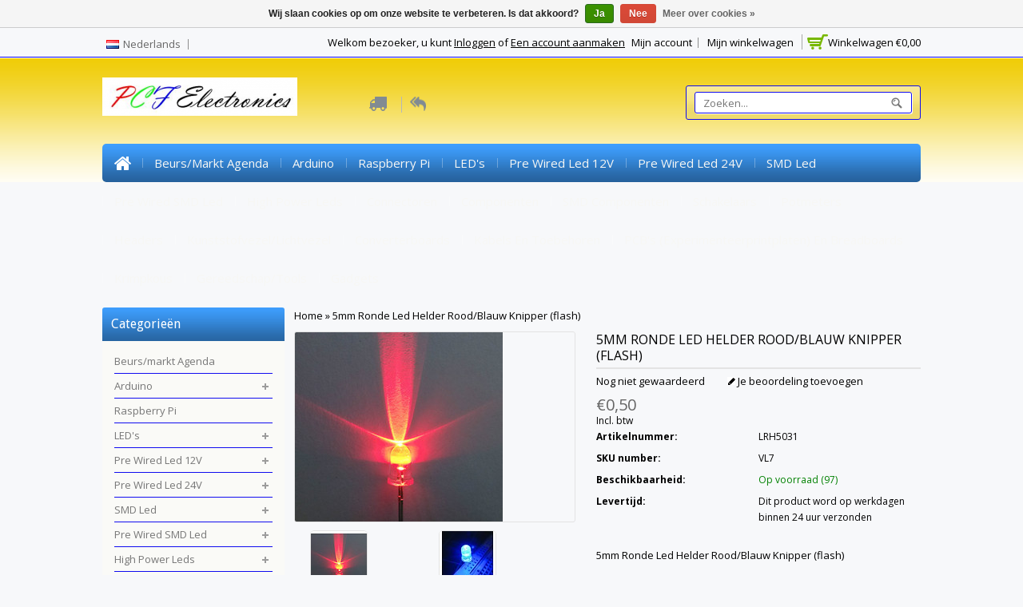

--- FILE ---
content_type: text/html;charset=utf-8
request_url: https://www.pcfelectronics.nl/nl/5mm-ronde-led-helder-roodblauw-knipper-flash.html
body_size: 17959
content:
<!DOCTYPE html>
<!--[if lte IE 7]><html class="ie7" lang="nl"><![endif]-->  
<!--[if IE 8]><html class="ie8" lang="nl"><![endif]-->  
<!--[if IE 9]><html class="ie9" lang="nl"><![endif]-->  

<html lang="nl">
    <head>
    <meta charset="utf-8"/>
<!-- [START] 'blocks/head.rain' -->
<!--

  (c) 2008-2026 Lightspeed Netherlands B.V.
  http://www.lightspeedhq.com
  Generated: 22-01-2026 @ 17:57:33

-->
<link rel="canonical" href="https://www.pcfelectronics.nl/nl/5mm-ronde-led-helder-roodblauw-knipper-flash.html"/>
<link rel="alternate" href="https://www.pcfelectronics.nl/nl/index.rss" type="application/rss+xml" title="Nieuwe producten"/>
<link href="https://cdn.webshopapp.com/assets/cookielaw.css?2025-02-20" rel="stylesheet" type="text/css"/>
<meta name="robots" content="noodp,noydir"/>
<meta name="google-site-verification" content="EbfH2zMwa2ZyJZdbbVZVhSZxM_3pMVUSpRoKJXoz1hE"/>
<meta property="og:url" content="https://www.pcfelectronics.nl/nl/5mm-ronde-led-helder-roodblauw-knipper-flash.html?source=facebook"/>
<meta property="og:site_name" content="PCF Electronics"/>
<meta property="og:title" content="5mm Ronde Led Helder Rood/Blauw Knipper (flash)  "/>
<meta property="og:description" content="5mm Ronde Led Helder Rood/Blauw Knipper (flash), Modelbouw, modelauto&#039;s, arduino"/>
<meta property="og:image" content="https://cdn.webshopapp.com/shops/144750/files/145260506/5mm-ronde-led-helder-rood-blauw-knipper-flash.jpg"/>
<!--[if lt IE 9]>
<script src="https://cdn.webshopapp.com/assets/html5shiv.js?2025-02-20"></script>
<![endif]-->
<!-- [END] 'blocks/head.rain' -->
    <title>5mm Ronde Led Helder Rood/Blauw Knipper (flash)   - PCF Electronics</title>
    
    <!-- added by TM -->
    <!-- Palm -->
    <meta name="HandheldFriendly" content="True" />
    <!-- Windows -->
    <meta name="MobileOptimized" content="320" />
    <!-- Safari, Android, BB, Opera -->
    <meta name="viewport" content="width=device-width, initial-scale=1, minimum-scale=1, maximum-scale=1" />
    <meta name="apple-mobile-web-app-status-bar-style" content="black-translucent"/>
    <meta name="apple-mobile-web-app-capable" content="yes"/>
    <!-- Use the .htaccess and remove these lines to avoid edge case issues. -->
    <!-- End TM -->
    
    <meta name="description" content="5mm Ronde Led Helder Rood/Blauw Knipper (flash), Modelbouw, modelauto&#039;s, arduino" />
    <meta name="keywords" content="5mm Ronde Led Helder Rood/Blauw Knipper (flash)  " />
    <link rel="shortcut icon" href="https://cdn.webshopapp.com/shops/144750/themes/37081/assets/favicon.ico?20230226160111" type="image/x-icon" />
    
   <!-- added by TM -->   
      <link rel="stylesheet" href='//fonts.googleapis.com/css?family=Open%20Sans:400,700,700italic,400italic' />
        <link rel="stylesheet" href='//fonts.googleapis.com/css?family=Open%20Sans:400,700,700italic,400italic' />
         <link rel="stylesheet" href='//fonts.googleapis.com/css?family=Droid%20Sans:400,700,700italic,400italic' />
        
    <link rel="stylesheet" href='//fonts.googleapis.com/css?family=Lora:400,700,700italic,400italic' />
 
    <!-- End TM -->  
    
    <link rel="stylesheet" href="https://cdn.webshopapp.com/shops/144750/themes/37081/assets/stylesheet.css?20230226160111" />
    <link rel="stylesheet" href="https://cdn.webshopapp.com/shops/144750/themes/37081/assets/settings.css?20230226160111" />
    <link rel="stylesheet" href="https://cdn.webshopapp.com/assets/jquery-fancybox-2-1-4.css?2025-02-20" />
    <link rel="stylesheet" href="https://cdn.webshopapp.com/assets/jquery-fancybox-2-1-4-thumbs.css?2025-02-20" />        
    <link rel="stylesheet" href="https://cdn.webshopapp.com/shops/144750/themes/37081/assets/custom.css?20230226160111" />
   
    
    <!-- Added by TM -->
    <link href="https://cdn.webshopapp.com/shops/144750/themes/37081/assets/flexslider.css?20230226160111" rel="stylesheet" type="text/css" />   
    <link href="https://cdn.webshopapp.com/shops/144750/themes/37081/assets/carousel.css?20230226160111" rel="stylesheet" type="text/css" />
    <link href="https://cdn.webshopapp.com/shops/144750/themes/37081/assets/tmcustom.css?20230226160111" rel="stylesheet" type="text/css" />  
  <link href="https://cdn.webshopapp.com/shops/144750/themes/37081/assets/gui.css?20230226160111" rel="stylesheet" type="text/css"/> 
    
    <link href="https://cdn.webshopapp.com/shops/144750/themes/37081/assets/responsive.css?20230226160111" rel="stylesheet" type="text/css" />
      <!-- End TM -->
    
    <script src="https://cdn.webshopapp.com/assets/jquery-1-9-1.js?2025-02-20"></script>
    <script src="https://cdn.webshopapp.com/assets/jquery-migrate-1-1-1.js?2025-02-20"></script>
    <script src="https://cdn.webshopapp.com/assets/jquery-ui-1-10-1.js?2025-02-20"></script>
    <script src="https://cdn.webshopapp.com/assets/jquery-fancybox-2-1-4.js?2025-02-20"></script>
    <script src="https://cdn.webshopapp.com/assets/jquery-fancybox-2-1-4-thumbs.js?2025-02-20"></script>
    <script src="https://cdn.webshopapp.com/assets/jquery-zoom-1-7-0.js?2025-02-20"></script>
   <script src="https://cdn.webshopapp.com/assets/jquery-jcarousel-0-3-0.js?2025-02-20"></script>
   <script src="https://cdn.webshopapp.com/assets/gui.js?2025-02-20"></script>
    <script src="https://cdn.webshopapp.com/shops/144750/themes/37081/assets/playful.js?20230226160111"></script>
    
    <!-- Added by TM -->
    <script src="https://cdn.webshopapp.com/shops/144750/themes/37081/assets/flexslider-2-1-0-min.js?20230226160111" type="text/javascript"></script>
    <script src="https://cdn.webshopapp.com/shops/144750/themes/37081/assets/carousel-min.js?20230226160111" type="text/javascript"></script>
    <script src="https://cdn.webshopapp.com/shops/144750/themes/37081/assets/megnor-min.js?20230226160111" type="text/javascript"></script>
    <script src="https://cdn.webshopapp.com/shops/144750/themes/37081/assets/custom.js?20230226160111" type="text/javascript"></script>
    
     <script src="https://cdn.webshopapp.com/shops/144750/themes/37081/assets/responsive.js?20230226160111" type="text/javascript"></script>
      <script src="https://cdn.webshopapp.com/shops/144750/themes/37081/assets/jquery-custom-min.js?20230226160111" type="text/javascript"></script>
    <script src="https://cdn.webshopapp.com/shops/144750/themes/37081/assets/scrolltop-min.js?20230226160111" type="text/javascript"></script>
    <script src="https://cdn.webshopapp.com/shops/144750/themes/37081/assets/jstree-min.js?20230226160111" type="text/javascript"></script>   
    <script src="https://cdn.webshopapp.com/shops/144750/themes/37081/assets/doubletaptogo.js?20230226160111" type="text/javascript"></script>
    <script type="text/javascript">
      $(window).load(function(){
        $('.flexslider').flexslider({
          animation : '',     
          slideshowSpeed :3000,   
          pauseOnHover:"5",
      slideshow:0,
          start: function(slider){
          $('body').removeClass('loading');
          }
        });
        });
    </script>
    <!-- End TM -->
</head>

<body>
   
  <div id="gridsystem" class="hide"></div>
 
  <div class="wrapper layout-fluid border-">
      
    <header class="header clearfix">
     
       <div class="headertop">
        <div class="wrapper_inner">
          <div class="header_top_left">
                      <div class="tui-dropdown language tui-language tui-language-nl">
                <span>Nederlands</span>
               <ul>
 
    

<li class="tui-language tui-language-nl">
  <a class="flag Nederlands" title="Nederlands" lang="nl" href="https://www.pcfelectronics.nl/nl/go/product/55452668">Nederlands</a>
  </li>
<li class="tui-language tui-language-en">
  <a class="flag English" title="English" lang="en" href="https://www.pcfelectronics.nl/en/go/product/55452668">English</a>
  </li>
               </ul>
              </div>
                              </div>
          <div class="header_top_right">
            <div class="shopnav">
        
         <div class="cart">
              <a href="https://www.pcfelectronics.nl/nl/cart/" title="Mijn winkelwagen">
                <i></i>
                <small>Winkelwagen</small>
                <span>€0,00</span>
              </a>
                          </div> <!-- cart -->
        
                              <p>Welkom bezoeker, u kunt <a href="https://www.pcfelectronics.nl/nl/account/">Inloggen</a> of <a href="https://www.pcfelectronics.nl/nl/account/register/">Een account aanmaken</a></p>
                      <div class="tm_headerlinkmenu">
          <div class="tm_headerlinks_inner">
          <div class="headertoggle_img"> </div>
           </div>
          <ul class="header-links">
            <li><a href="https://www.pcfelectronics.nl/nl/account/" title="Mijn account">Mijn account</a></li>
            <li class="last"><a href="https://www.pcfelectronics.nl/nl/cart/" title="Mijn winkelwagen">Mijn winkelwagen</a></li>
          </ul><!-- headerlinks -->
        </div>
            </div> <!-- shonav -->
          </div>
        </div>
      </div> <!-- headertop -->
    <div class="headerbottom-inner">
       <div class="headerbottom">
        <div class="wrapper_inner">
          
          <h1 class="main_logo">
          <a href="https://www.pcfelectronics.nl/nl/" class="logo" title="PCF Electronics">
            <img src="https://cdn.webshopapp.com/shops/144750/themes/37081/assets/logo.png?20230226160111" alt="PCF Electronics" />
          </a>
          </h1>
      
      <div class="headerbottom_center">
        <div class="block1">
          <div class="img"></div>
          <div class="block_content"><a href="https://www.pcfelectronics.nl/nl/"></a></div>
      </div>
      <div class="block2">
        <div class="img"></div>
        <div class="block_content"><a href="https://www.pcfelectronics.nl/nl/"></a></div>
        </div>
      </div>
          <div class="headerbottom_right">
            <div class="topnav">
          <div class="search tui clearfix">
          <form action="https://www.pcfelectronics.nl/nl/search/" method="get">
          <input type="text" name="q" autocomplete="off" value="" placeholder="Zoeken..." />
          </form>
          </div>
          <div class="autocomplete">
          <div class="arrow"></div>
          <div class="products products-livesearch"></div>
          <div class="more"><a href="#">Bekijk alle resultaten <span>(0)</span></a></div>
          <div class="notfound">Geen producten gevonden...</div>
          </div>
            </div> <!-- tonav -->
         </div>
        
        </div> <!-- container -->
      </div> <!-- wrapper_inner -->
       <nav class="categories">
            <div class="wrapper_inner">
      <div id="menu" class="main-menu">
               <div class="nav-responsive" style="display: none;"><span>Menu</span><div class="expandable"></div></div>
        <ul class="main-navigation clearfix">
              <li class="home"><a href="https://www.pcfelectronics.nl/nl/" title="Home">Home</a></li>
                                <li><a href="https://www.pcfelectronics.nl/nl/beurs-markt-agenda/" class="main" title="Beurs/markt Agenda">Beurs/markt Agenda</a>
                                  </li>
                                <li><a href="https://www.pcfelectronics.nl/nl/arduino/" class="main" title="Arduino">Arduino</a>
                                    <ul>
                   
                                              <li><a href="https://www.pcfelectronics.nl/nl/arduino/arduino-borden/"  title="Arduino  Borden">Arduino  Borden </a>
                                                </li>
                                              <li><a href="https://www.pcfelectronics.nl/nl/arduino/arduino-sensoren/"  title="Arduino Sensoren">Arduino Sensoren </a>
                                                </li>
                                              <li><a href="https://www.pcfelectronics.nl/nl/arduino/arduino-touch-sensor/"  title="Arduino Touch Sensor">Arduino Touch Sensor </a>
                                                </li>
                                              <li><a href="https://www.pcfelectronics.nl/nl/arduino/arduino-rfid-module/"  title="Arduino RFID Module">Arduino RFID Module </a>
                                                </li>
                                              <li><a href="https://www.pcfelectronics.nl/nl/arduino/arduino-gas-sensor/"  title="Arduino Gas Sensor">Arduino Gas Sensor </a>
                                                </li>
                                              <li><a href="https://www.pcfelectronics.nl/nl/arduino/arduino-shields/"  title="Arduino Shields">Arduino Shields </a>
                                                </li>
                                              <li><a href="https://www.pcfelectronics.nl/nl/arduino/arduino-overige-modules/"  title="Arduino Overige modules">Arduino Overige modules </a>
                                                </li>
                                              <li><a href="https://www.pcfelectronics.nl/nl/arduino/motor-drive-stepper-drive-servos-en-stepper-motors/"  title="Motor drive, Stepper Drive, Servo&#039;s en Stepper motors">Motor drive, Stepper Drive, Servo&#039;s en Stepper motors </a>
                                                </li>
                                              <li><a href="https://www.pcfelectronics.nl/nl/arduino/lcd-displays/"  title="LCD Displays">LCD Displays </a>
                                                </li>
                                              <li><a href="https://www.pcfelectronics.nl/nl/arduino/batterijhouders/"  title="Batterijhouders">Batterijhouders </a>
                                                </li>
                                              <li><a href="https://www.pcfelectronics.nl/nl/arduino/arduino-behuizingen/"  title="Arduino behuizingen">Arduino behuizingen </a>
                                                </li>
                                              <li><a href="https://www.pcfelectronics.nl/nl/arduino/afstandbusjes-m3/"  title="Afstandbusjes M3">Afstandbusjes M3 </a>
                                                </li>
                                              <li><a href="https://www.pcfelectronics.nl/nl/arduino/schroeven-en-moeren-m3/"  title="Schroeven en moeren M3">Schroeven en moeren M3 </a>
                                                </li>
                                              <li><a href="https://www.pcfelectronics.nl/nl/arduino/robotica/"  title="Robotica">Robotica </a>
                                                </li>
                                              <li><a href="https://www.pcfelectronics.nl/nl/arduino/breadboards-en-dupont-draden/"  title="Breadboards en Dupont draden">Breadboards en Dupont draden </a>
                                                </li>
                                              <li><a href="https://www.pcfelectronics.nl/nl/arduino/step-up-en-step-down-modules/"  title="Step Up en Step Down Modules">Step Up en Step Down Modules </a>
                                                </li>
                                              <li><a href="https://www.pcfelectronics.nl/nl/arduino/arduino-relais-module/"  title="Arduino Relais Module">Arduino Relais Module </a>
                                                </li>
                                              <li><a href="https://www.pcfelectronics.nl/nl/arduino/audio-modules/"  title="Audio Modules ">Audio Modules  </a>
                                                </li>
                                              <li><a href="https://www.pcfelectronics.nl/nl/arduino/batterijen-accu-status-meter/"  title="Batterijen, Accu status meter">Batterijen, Accu status meter </a>
                                                </li>
                                              <li><a href="https://www.pcfelectronics.nl/nl/arduino/arduino-led-modules/"  title="Arduino Led Modules">Arduino Led Modules </a>
                                                </li>
                                              <li><a href="https://www.pcfelectronics.nl/nl/arduino/motor-driver-boards/"  title="Motor Driver Boards">Motor Driver Boards </a>
                                                </li>
                                          </ul>
                                  </li>
                                <li><a href="https://www.pcfelectronics.nl/nl/raspberry-pi/" class="main" title="Raspberry Pi">Raspberry Pi</a>
                                  </li>
                                <li><a href="https://www.pcfelectronics.nl/nl/leds/" class="main" title="LED&#039;s">LED&#039;s</a>
                                    <ul>
                   
                                              <li><a href="https://www.pcfelectronics.nl/nl/leds/led-helder/"  title="Led Helder">Led Helder </a>
                                                  <ul>
                                                        <li><a href="https://www.pcfelectronics.nl/nl/leds/led-helder/2mm-ronde-led-helder/"  title="2mm Ronde Led Helder">2mm Ronde Led Helder </a></li>
                                                        <li><a href="https://www.pcfelectronics.nl/nl/leds/led-helder/3mm-ronde-led-helder/"  title="3mm Ronde Led Helder">3mm Ronde Led Helder </a></li>
                                                        <li><a href="https://www.pcfelectronics.nl/nl/leds/led-helder/5mm-ronde-led-helder/"  title="5mm Ronde Led Helder">5mm Ronde Led Helder </a></li>
                                                        <li><a href="https://www.pcfelectronics.nl/nl/leds/led-helder/8mm-ronde-led-helder/"  title="8mm Ronde Led Helder">8mm Ronde Led Helder </a></li>
                                                        <li><a href="https://www.pcfelectronics.nl/nl/leds/led-helder/10mm-ronde-led-helder/"  title="10mm Ronde Led Helder">10mm Ronde Led Helder </a></li>
                                                        <li><a href="https://www.pcfelectronics.nl/nl/leds/led-helder/10mm-ronde-led-helder-05-watt/"  title="10mm Ronde Led Helder 0,5 Watt">10mm Ronde Led Helder 0,5 Watt </a></li>
                                                        <li><a href="https://www.pcfelectronics.nl/nl/leds/led-helder/2mm-flat-top-led-helder/"  title="2mm Flat top Led Helder">2mm Flat top Led Helder </a></li>
                                                        <li><a href="https://www.pcfelectronics.nl/nl/leds/led-helder/3mm-flat-top-led-helder/"  title="3mm Flat Top Led Helder">3mm Flat Top Led Helder </a></li>
                                                        <li><a href="https://www.pcfelectronics.nl/nl/leds/led-helder/5mm-flat-top-led-helder/"  title="5mm Flat Top Led Helder">5mm Flat Top Led Helder </a></li>
                                                        <li><a href="https://www.pcfelectronics.nl/nl/leds/led-helder/5mm-straw-hat-led-helder/"  title="5mm Straw Hat Led Helder">5mm Straw Hat Led Helder </a></li>
                                                        <li><a href="https://www.pcfelectronics.nl/nl/leds/led-helder/8mm-straw-hat-led-helder/"  title="8mm Straw Hat Led Helder">8mm Straw Hat Led Helder </a></li>
                                                        <li><a href="https://www.pcfelectronics.nl/nl/leds/led-helder/3mm-led-piranha-super-flux/"  title="3mm Led Piranha Super Flux">3mm Led Piranha Super Flux </a></li>
                                                        <li><a href="https://www.pcfelectronics.nl/nl/leds/led-helder/5mm-led-piranha-super-flux/"  title="5mm Led Piranha Super flux">5mm Led Piranha Super flux </a></li>
                                                        <li><a href="https://www.pcfelectronics.nl/nl/leds/led-helder/led-2x3x4mm/"  title="Led 2x3x4mm">Led 2x3x4mm </a></li>
                                                        <li><a href="https://www.pcfelectronics.nl/nl/leds/led-helder/led-2x5x7mm/"  title="Led 2x5x7mm">Led 2x5x7mm </a></li>
                                                        <li><a href="https://www.pcfelectronics.nl/nl/leds/led-helder/led-rgb-helder/"  title="Led RGB Helder">Led RGB Helder </a></li>
                                                        <li><a href="https://www.pcfelectronics.nl/nl/leds/led-helder/3mm-led-helder-knipper-flash/"  title="3mm Led Helder Knipper (Flash)">3mm Led Helder Knipper (Flash) </a></li>
                                                        <li><a href="https://www.pcfelectronics.nl/nl/leds/led-helder/5mm-led-helder-knipper-flash/"  title="5mm Led Helder Knipper (Flash)">5mm Led Helder Knipper (Flash) </a></li>
                                                        <li><a href="https://www.pcfelectronics.nl/nl/leds/led-helder/2mm-bi-color-led-2kleuren-led-3pins/"  title="2mm Bi-Color Led (2kleuren led 3pins)">2mm Bi-Color Led (2kleuren led 3pins) </a></li>
                                                        <li><a href="https://www.pcfelectronics.nl/nl/leds/led-helder/3mm-bi-color-led-2kleuren-led-3pins/"  title="3mm Bi-color Led (2kleuren led 3pins)">3mm Bi-color Led (2kleuren led 3pins) </a></li>
                                                        <li><a href="https://www.pcfelectronics.nl/nl/leds/led-helder/5mm-led-bi-color-2kleuren-3pins/"  title="5mm Led Bi-color (2kleuren 3pins)">5mm Led Bi-color (2kleuren 3pins) </a></li>
                                                        <li><a href="https://www.pcfelectronics.nl/nl/leds/led-helder/led-houder/"  title="Led Houder">Led Houder </a></li>
                                                        <li><a href="https://www.pcfelectronics.nl/nl/leds/led-helder/duoled/"  title="Duoled">Duoled </a></li>
                                                        <li><a href="https://www.pcfelectronics.nl/nl/leds/led-helder/concave-led-5mm/"  title="Concave Led 5mm">Concave Led 5mm </a></li>
                                                        <li><a href="https://www.pcfelectronics.nl/nl/leds/led-helder/led-3mm-helder-specialekleuren-pastelkleuren/"  title="Led 3mm Helder Specialekleuren/Pastelkleuren">Led 3mm Helder Specialekleuren/Pastelkleuren </a></li>
                                                        <li><a href="https://www.pcfelectronics.nl/nl/leds/led-helder/led-5mm-helder-speciale-kleuren-pastelkleuren/"  title="Led 5mm Helder Speciale kleuren/Pastelkleuren">Led 5mm Helder Speciale kleuren/Pastelkleuren </a></li>
                                                        <li><a href="https://www.pcfelectronics.nl/nl/leds/led-helder/485mm-diamond-led-helder/"  title="4,85mm Diamond Led Helder">4,85mm Diamond Led Helder </a></li>
                                                        <li><a href="https://www.pcfelectronics.nl/nl/leds/led-helder/5mm-rocket-led-helder/"  title="5mm Rocket Led Helder">5mm Rocket Led Helder </a></li>
                                                      </ul>
                                                </li>
                                              <li><a href="https://www.pcfelectronics.nl/nl/leds/infrarood-led/"  title="Infrarood Led">Infrarood Led </a>
                                                </li>
                                              <li><a href="https://www.pcfelectronics.nl/nl/leds/led-diffuus/"  title="Led Diffuus">Led Diffuus </a>
                                                  <ul>
                                                        <li><a href="https://www.pcfelectronics.nl/nl/leds/led-diffuus/2mm-flat-top-led-gekleurd-diffuus/"  title="2mm Flat Top Led Gekleurd Diffuus">2mm Flat Top Led Gekleurd Diffuus </a></li>
                                                        <li><a href="https://www.pcfelectronics.nl/nl/leds/led-diffuus/2mm-ronde-led-gekleurd-diffuus/"  title="2mm Ronde Led Gekleurd Diffuus">2mm Ronde Led Gekleurd Diffuus </a></li>
                                                        <li><a href="https://www.pcfelectronics.nl/nl/leds/led-diffuus/led-2x3x4mm-gekleurd-diffuus/"  title="Led 2x3x4mm  Gekleurd diffuus">Led 2x3x4mm  Gekleurd diffuus </a></li>
                                                        <li><a href="https://www.pcfelectronics.nl/nl/leds/led-diffuus/3mm-led-diffuus-flat-top/"  title="3mm Led Diffuus Flat top">3mm Led Diffuus Flat top </a></li>
                                                        <li><a href="https://www.pcfelectronics.nl/nl/leds/led-diffuus/5mm-led-diffuus-flat-top/"  title="5mm Led Diffuus Flat Top">5mm Led Diffuus Flat Top </a></li>
                                                        <li><a href="https://www.pcfelectronics.nl/nl/leds/led-diffuus/5mm-straw-hat-led-diffuus/"  title="5mm Straw hat led Diffuus">5mm Straw hat led Diffuus </a></li>
                                                        <li><a href="https://www.pcfelectronics.nl/nl/leds/led-diffuus/2mm-flat-top-led-wit-diffuus/"  title="2mm Flat Top Led Wit Diffuus">2mm Flat Top Led Wit Diffuus </a></li>
                                                        <li><a href="https://www.pcfelectronics.nl/nl/leds/led-diffuus/3mm-ronde-led-wit-diffuus/"  title="3mm Ronde Led Wit Diffuus">3mm Ronde Led Wit Diffuus </a></li>
                                                        <li><a href="https://www.pcfelectronics.nl/nl/leds/led-diffuus/5mm-ronde-led-wit-diffuus/"  title="5mm Ronde Led Wit Diffuus">5mm Ronde Led Wit Diffuus </a></li>
                                                        <li><a href="https://www.pcfelectronics.nl/nl/leds/led-diffuus/10mm-ronde-led-wit-diffuus/"  title="10mm Ronde Led Wit Diffuus ">10mm Ronde Led Wit Diffuus  </a></li>
                                                        <li><a href="https://www.pcfelectronics.nl/nl/leds/led-diffuus/3mm-ronde-led-gekleurd-diffuus/"  title="3mm Ronde Led Gekleurd Diffuus">3mm Ronde Led Gekleurd Diffuus </a></li>
                                                        <li><a href="https://www.pcfelectronics.nl/nl/leds/led-diffuus/5mm-ronde-led-gekleurd-diffuus/"  title="5mm Ronde Led Gekleurd Diffuus">5mm Ronde Led Gekleurd Diffuus </a></li>
                                                        <li><a href="https://www.pcfelectronics.nl/nl/leds/led-diffuus/10mm-ronde-led-gekleurd-diffuus/"  title="10mm Ronde Led Gekleurd Diffuus">10mm Ronde Led Gekleurd Diffuus </a></li>
                                                        <li><a href="https://www.pcfelectronics.nl/nl/leds/led-diffuus/3mm-led-diffuus-knipper-flash/"  title="3mm Led Diffuus Knipper (Flash)">3mm Led Diffuus Knipper (Flash) </a></li>
                                                        <li><a href="https://www.pcfelectronics.nl/nl/leds/led-diffuus/5mm-led-diffuus-knipper-flash/"  title="5mm Led Diffuus Knipper (Flash)">5mm Led Diffuus Knipper (Flash) </a></li>
                                                        <li><a href="https://www.pcfelectronics.nl/nl/leds/led-diffuus/2mm-bi-color-led-diffuus-2kleuren-3pins/"  title="2mm Bi-Color Led Diffuus (2kleuren 3pins)">2mm Bi-Color Led Diffuus (2kleuren 3pins) </a></li>
                                                        <li><a href="https://www.pcfelectronics.nl/nl/leds/led-diffuus/3mm-led-bi-color-diffuus-2kleuren-3pins/"  title="3mm Led Bi-color Diffuus (2kleuren 3pins)">3mm Led Bi-color Diffuus (2kleuren 3pins) </a></li>
                                                        <li><a href="https://www.pcfelectronics.nl/nl/leds/led-diffuus/5mm-led-bi-color-diffuus-2kleuren-3pins/"  title=" 5mm Led Bi-color Diffuus (2kleuren 3pins)"> 5mm Led Bi-color Diffuus (2kleuren 3pins) </a></li>
                                                        <li><a href="https://www.pcfelectronics.nl/nl/leds/led-diffuus/led-rgb-diffuus/"  title="Led RGB Diffuus">Led RGB Diffuus </a></li>
                                                        <li><a href="https://www.pcfelectronics.nl/nl/leds/led-diffuus/duoled/"  title="Duoled">Duoled </a></li>
                                                        <li><a href="https://www.pcfelectronics.nl/nl/leds/led-diffuus/led-houder/"  title="Led Houder">Led Houder </a></li>
                                                        <li><a href="https://www.pcfelectronics.nl/nl/leds/led-diffuus/led-5mm-wit-diffuus-speciale-kleuren-pastelkleuren/"  title="Led 5mm Wit Diffuus Speciale kleuren/Pastelkleuren">Led 5mm Wit Diffuus Speciale kleuren/Pastelkleuren </a></li>
                                                        <li><a href="https://www.pcfelectronics.nl/nl/leds/led-diffuus/led-5mm-gekleurd-diffuus-speciale-kleuren-pastelk/"  title=" Led 5mm Gekleurd Diffuus Speciale kleuren/Pastelkleuren"> Led 5mm Gekleurd Diffuus Speciale kleuren/Pastelkleuren </a></li>
                                                      </ul>
                                                </li>
                                              <li><a href="https://www.pcfelectronics.nl/nl/leds/7-segment-displays/"  title="7 Segment Display&#039;s">7 Segment Display&#039;s </a>
                                                  <ul>
                                                        <li><a href="https://www.pcfelectronics.nl/nl/leds/7-segment-displays/7-segment-displays-056-inch-ca/"  title="7 Segment Display&#039;s 0,56 Inch CA">7 Segment Display&#039;s 0,56 Inch CA </a></li>
                                                        <li><a href="https://www.pcfelectronics.nl/nl/leds/7-segment-displays/7-segment-displays-056-inch-cc/"  title="7 Segment Display&#039;s 0,56 Inch CC">7 Segment Display&#039;s 0,56 Inch CC </a></li>
                                                      </ul>
                                                </li>
                                              <li><a href="https://www.pcfelectronics.nl/nl/leds/led-indicator-12v/"  title="Led Indicator 12v">Led Indicator 12v </a>
                                                </li>
                                              <li><a href="https://www.pcfelectronics.nl/nl/leds/high-power-led-strip-led-strip-en-rgb-led-strip/"  title="High Power Led Strip, Led Strip en RGB Led Strip">High Power Led Strip, Led Strip en RGB Led Strip </a>
                                                </li>
                                              <li><a href="https://www.pcfelectronics.nl/nl/leds/led-dimmer-controller/"  title="Led Dimmer/Controller">Led Dimmer/Controller </a>
                                                </li>
                                          </ul>
                                  </li>
                                <li><a href="https://www.pcfelectronics.nl/nl/pre-wired-led-12v/" class="main" title="Pre Wired Led 12V">Pre Wired Led 12V</a>
                                    <ul>
                   
                                              <li><a href="https://www.pcfelectronics.nl/nl/pre-wired-led-12v/2mm-pre-wired-led-helder/"  title="2mm Pre Wired Led Helder">2mm Pre Wired Led Helder </a>
                                                </li>
                                              <li><a href="https://www.pcfelectronics.nl/nl/pre-wired-led-12v/3mm-pre-wired-led-helder/"  title="3mm Pre Wired Led Helder">3mm Pre Wired Led Helder </a>
                                                </li>
                                              <li><a href="https://www.pcfelectronics.nl/nl/pre-wired-led-12v/5mm-pre-wired-led-helder/"  title=" 5mm Pre Wired Led Helder"> 5mm Pre Wired Led Helder </a>
                                                </li>
                                              <li><a href="https://www.pcfelectronics.nl/nl/pre-wired-led-12v/10mm-pre-wired-led-helder/"  title="10mm Pre Wired Led Helder">10mm Pre Wired Led Helder </a>
                                                </li>
                                              <li><a href="https://www.pcfelectronics.nl/nl/pre-wired-led-12v/3mm-pre-wired-led-wit-diffuus/"  title="3mm Pre Wired Led Wit Diffuus ">3mm Pre Wired Led Wit Diffuus  </a>
                                                </li>
                                              <li><a href="https://www.pcfelectronics.nl/nl/pre-wired-led-12v/5mm-pre-wired-led-wit-diffuus/"  title="5mm Pre Wired Led Wit Diffuus ">5mm Pre Wired Led Wit Diffuus  </a>
                                                </li>
                                              <li><a href="https://www.pcfelectronics.nl/nl/pre-wired-led-12v/3mm-pre-wired-led-gekleurd-diffuus/"  title="3mm Pre Wired Led Gekleurd Diffuus">3mm Pre Wired Led Gekleurd Diffuus </a>
                                                </li>
                                              <li><a href="https://www.pcfelectronics.nl/nl/pre-wired-led-12v/5mm-pre-wired-led-gekleurd-diffuus/"  title="5mm Pre Wired Led Gekleurd Diffuus ">5mm Pre Wired Led Gekleurd Diffuus  </a>
                                                </li>
                                              <li><a href="https://www.pcfelectronics.nl/nl/pre-wired-led-12v/48mm-pre-wired-straw-hat-led/"  title="4,8mm Pre Wired Straw Hat Led">4,8mm Pre Wired Straw Hat Led </a>
                                                </li>
                                              <li><a href="https://www.pcfelectronics.nl/nl/pre-wired-led-12v/3mm-pre-wired-led-knipper-flash/"  title="3mm Pre Wired Led Knipper (Flash)">3mm Pre Wired Led Knipper (Flash) </a>
                                                </li>
                                              <li><a href="https://www.pcfelectronics.nl/nl/pre-wired-led-12v/5mm-pre-wired-led-knipper-flash/"  title="5mm Pre Wired Led Knipper (Flash)">5mm Pre Wired Led Knipper (Flash) </a>
                                                </li>
                                              <li><a href="https://www.pcfelectronics.nl/nl/pre-wired-led-12v/3-en-5mm-pre-wired-bi-color-led/"  title="3 en 5mm Pre Wired Bi-Color Led">3 en 5mm Pre Wired Bi-Color Led </a>
                                                </li>
                                              <li><a href="https://www.pcfelectronics.nl/nl/pre-wired-led-12v/led-houder/"  title="Led Houder">Led Houder </a>
                                                </li>
                                          </ul>
                                  </li>
                                <li><a href="https://www.pcfelectronics.nl/nl/pre-wired-led-24v/" class="main" title="Pre Wired Led 24V">Pre Wired Led 24V</a>
                                    <ul>
                   
                                              <li><a href="https://www.pcfelectronics.nl/nl/pre-wired-led-24v/3mm-pre-wired-led-gekleurd-diffuus-24v/"  title="3mm Pre Wired Led Gekleurd Diffuus 24V">3mm Pre Wired Led Gekleurd Diffuus 24V </a>
                                                </li>
                                              <li><a href="https://www.pcfelectronics.nl/nl/pre-wired-led-24v/3mm-pre-wired-led-helder-24v/"  title="3mm Pre Wired Led Helder 24V">3mm Pre Wired Led Helder 24V </a>
                                                </li>
                                              <li><a href="https://www.pcfelectronics.nl/nl/pre-wired-led-24v/led-houder/"  title="Led Houder">Led Houder </a>
                                                </li>
                                              <li><a href="https://www.pcfelectronics.nl/nl/pre-wired-led-24v/5mm-pre-wired-led-gekleurd-diffuus-24v/"  title="5mm Pre Wired Led Gekleurd Diffuus 24V">5mm Pre Wired Led Gekleurd Diffuus 24V </a>
                                                </li>
                                              <li><a href="https://www.pcfelectronics.nl/nl/pre-wired-led-24v/5mm-pre-wired-led-wit-diffuus-24v/"  title="5mm Pre Wired Led Wit Diffuus 24V">5mm Pre Wired Led Wit Diffuus 24V </a>
                                                </li>
                                              <li><a href="https://www.pcfelectronics.nl/nl/pre-wired-led-24v/3mm-pre-wired-led-knipper-24v/"  title="3mm Pre Wired Led Knipper 24V">3mm Pre Wired Led Knipper 24V </a>
                                                </li>
                                          </ul>
                                  </li>
                                <li><a href="https://www.pcfelectronics.nl/nl/smd-led/" class="main" title="SMD Led">SMD Led</a>
                                    <ul>
                   
                                              <li><a href="https://www.pcfelectronics.nl/nl/smd-led/smd-led-0402/"  title="SMD Led 0402">SMD Led 0402 </a>
                                                </li>
                                              <li><a href="https://www.pcfelectronics.nl/nl/smd-led/smd-led-0603/"  title="SMD Led 0603">SMD Led 0603 </a>
                                                </li>
                                              <li><a href="https://www.pcfelectronics.nl/nl/smd-led/smd-led-0805/"  title="SMD Led 0805">SMD Led 0805 </a>
                                                </li>
                                              <li><a href="https://www.pcfelectronics.nl/nl/smd-led/smd-led-1206/"  title="SMD Led 1206">SMD Led 1206 </a>
                                                </li>
                                              <li><a href="https://www.pcfelectronics.nl/nl/smd-led/smd-led-0805-knipper-flash/"  title="SMD Led 0805 Knipper (Flash)">SMD Led 0805 Knipper (Flash) </a>
                                                </li>
                                              <li><a href="https://www.pcfelectronics.nl/nl/smd-led/smd-led-rgb/"  title="SMD Led RGB ">SMD Led RGB  </a>
                                                </li>
                                              <li><a href="https://www.pcfelectronics.nl/nl/smd-led/smd-led-bi-color/"  title="SMD Led Bi-color">SMD Led Bi-color </a>
                                                </li>
                                              <li><a href="https://www.pcfelectronics.nl/nl/smd-led/smd-led-3528-max-12v/"  title="SMD Led 3528 Max. 12V">SMD Led 3528 Max. 12V </a>
                                                </li>
                                          </ul>
                                  </li>
                                <li><a href="https://www.pcfelectronics.nl/nl/pre-wired-smd-led/" class="main" title="Pre Wired SMD Led ">Pre Wired SMD Led </a>
                                    <ul>
                   
                                              <li><a href="https://www.pcfelectronics.nl/nl/pre-wired-smd-led/pre-wired-smd-led-0402-max12v/"  title="Pre Wired SMD Led 0402 Max.12v">Pre Wired SMD Led 0402 Max.12v </a>
                                                </li>
                                              <li><a href="https://www.pcfelectronics.nl/nl/pre-wired-smd-led/pre-wired-smd-led-0603-max12v/"  title="Pre Wired SMD Led 0603 Max.12v">Pre Wired SMD Led 0603 Max.12v </a>
                                                </li>
                                              <li><a href="https://www.pcfelectronics.nl/nl/pre-wired-smd-led/pre-wired-smd-led-0805-max-12v/"  title="Pre Wired SMD Led 0805 Max. 12v">Pre Wired SMD Led 0805 Max. 12v </a>
                                                </li>
                                              <li><a href="https://www.pcfelectronics.nl/nl/pre-wired-smd-led/pre-wired-smd-led-0402-zonder-weerstand/"  title="Pre Wired SMD Led 0402 zonder weerstand ">Pre Wired SMD Led 0402 zonder weerstand  </a>
                                                </li>
                                              <li><a href="https://www.pcfelectronics.nl/nl/pre-wired-smd-led/pre-wired-smd-led-0603-zonder-weerstand/"  title="Pre Wired SMD Led 0603 zonder weerstand">Pre Wired SMD Led 0603 zonder weerstand </a>
                                                </li>
                                              <li><a href="https://www.pcfelectronics.nl/nl/pre-wired-smd-led/pre-wired-smd-led-0805-zonder-weerstand/"  title="Pre Wired SMD Led 0805 zonder weerstand">Pre Wired SMD Led 0805 zonder weerstand </a>
                                                </li>
                                              <li><a href="https://www.pcfelectronics.nl/nl/pre-wired-smd-led/pre-wired-smd-led-1206-zonder-weerstand/"  title="Pre Wired SMD Led 1206 zonder weerstand">Pre Wired SMD Led 1206 zonder weerstand </a>
                                                </li>
                                          </ul>
                                  </li>
                                <li><a href="https://www.pcfelectronics.nl/nl/high-power-leds/" class="main" title="High Power Leds">High Power Leds</a>
                                    <ul>
                   
                                              <li><a href="https://www.pcfelectronics.nl/nl/high-power-leds/high-power-leds-1-watt/"  title="High Power Leds 1 Watt">High Power Leds 1 Watt </a>
                                                </li>
                                              <li><a href="https://www.pcfelectronics.nl/nl/high-power-leds/high-power-leds-3-watt/"  title="High Power Leds 3 Watt">High Power Leds 3 Watt </a>
                                                </li>
                                              <li><a href="https://www.pcfelectronics.nl/nl/high-power-leds/high-power-leds-5-watt/"  title="High Power Leds 5 Watt">High Power Leds 5 Watt </a>
                                                </li>
                                              <li><a href="https://www.pcfelectronics.nl/nl/high-power-leds/koellichamen-en-lenzen/"  title="Koellichamen en lenzen ">Koellichamen en lenzen  </a>
                                                </li>
                                              <li><a href="https://www.pcfelectronics.nl/nl/high-power-leds/high-power-led-strip/"  title="High Power Led Strip">High Power Led Strip </a>
                                                </li>
                                              <li><a href="https://www.pcfelectronics.nl/nl/high-power-leds/high-power-led-rgb/"  title="High Power Led RGB">High Power Led RGB </a>
                                                </li>
                                          </ul>
                                  </li>
                                <li><a href="https://www.pcfelectronics.nl/nl/connectoren/" class="main" title="Connectoren">Connectoren</a>
                                    <ul>
                   
                                              <li><a href="https://www.pcfelectronics.nl/nl/connectoren/db-connectoren/"  title="DB Connectoren">DB Connectoren </a>
                                                </li>
                                              <li><a href="https://www.pcfelectronics.nl/nl/connectoren/jack-plug-power-plug/"  title="Jack plug/power plug">Jack plug/power plug </a>
                                                </li>
                                              <li><a href="https://www.pcfelectronics.nl/nl/connectoren/usb-connectoren/"  title="USB Connectoren">USB Connectoren </a>
                                                </li>
                                              <li><a href="https://www.pcfelectronics.nl/nl/connectoren/audio-connectoren/"  title="Audio Connectoren">Audio Connectoren </a>
                                                </li>
                                              <li><a href="https://www.pcfelectronics.nl/nl/connectoren/ac-connectoren/"  title="AC Connectoren">AC Connectoren </a>
                                                </li>
                                              <li><a href="https://www.pcfelectronics.nl/nl/connectoren/gx16-connector/"  title="GX16 Connector">GX16 Connector </a>
                                                </li>
                                              <li><a href="https://www.pcfelectronics.nl/nl/connectoren/gx12-connector/"  title="GX12 Connector">GX12 Connector </a>
                                                </li>
                                              <li><a href="https://www.pcfelectronics.nl/nl/connectoren/gx20-connector/"  title="GX20 Connector">GX20 Connector </a>
                                                </li>
                                              <li><a href="https://www.pcfelectronics.nl/nl/connectoren/overige-connectoren/"  title="Overige Connectoren ">Overige Connectoren  </a>
                                                </li>
                                              <li><a href="https://www.pcfelectronics.nl/nl/connectoren/4mm-bananenstekkers/"  title="4mm Bananenstekkers ">4mm Bananenstekkers  </a>
                                                </li>
                                          </ul>
                                  </li>
                                <li><a href="https://www.pcfelectronics.nl/nl/componenten/" class="main" title="Componenten">Componenten</a>
                                    <ul>
                   
                                              <li><a href="https://www.pcfelectronics.nl/nl/componenten/zener-diodes-05-watt/"  title="Zener Diodes 0,5 Watt">Zener Diodes 0,5 Watt </a>
                                                </li>
                                              <li><a href="https://www.pcfelectronics.nl/nl/componenten/zener-diodes-1-watt/"  title="Zener Diodes 1 Watt">Zener Diodes 1 Watt </a>
                                                </li>
                                              <li><a href="https://www.pcfelectronics.nl/nl/componenten/zener-diodes-13-watt/"  title="Zener Diodes 1,3 Watt">Zener Diodes 1,3 Watt </a>
                                                </li>
                                              <li><a href="https://www.pcfelectronics.nl/nl/componenten/zener-diodes-2-watt/"  title="Zener Diodes 2 Watt">Zener Diodes 2 Watt </a>
                                                </li>
                                              <li><a href="https://www.pcfelectronics.nl/nl/componenten/zener-diodes-5-watt/"  title="Zener Diodes 5 Watt">Zener Diodes 5 Watt </a>
                                                </li>
                                              <li><a href="https://www.pcfelectronics.nl/nl/componenten/diodes-6458111/"  title="Diodes">Diodes </a>
                                                </li>
                                              <li><a href="https://www.pcfelectronics.nl/nl/componenten/vermogen-diodes/"  title="Vermogen Diodes">Vermogen Diodes </a>
                                                </li>
                                              <li><a href="https://www.pcfelectronics.nl/nl/componenten/diodes/"  title="Diodes">Diodes </a>
                                                </li>
                                              <li><a href="https://www.pcfelectronics.nl/nl/componenten/draadbrug-0-o/"  title="Draadbrug 0 Ω   ">Draadbrug 0 Ω    </a>
                                                </li>
                                              <li><a href="https://www.pcfelectronics.nl/nl/componenten/metaalfilm-weerstand-025-watt/"  title="Metaalfilm Weerstand 0,25 Watt">Metaalfilm Weerstand 0,25 Watt </a>
                                                </li>
                                              <li><a href="https://www.pcfelectronics.nl/nl/componenten/royal-ohm-weerstanden-koolfilm-025watt/"  title="Royal Ohm Weerstanden Koolfilm 0,25watt">Royal Ohm Weerstanden Koolfilm 0,25watt </a>
                                                </li>
                                              <li><a href="https://www.pcfelectronics.nl/nl/componenten/royal-ohm-mini-weerstanden-koolfilm-025watt/"  title="Royal Ohm Mini Weerstanden Koolfilm 0,25watt">Royal Ohm Mini Weerstanden Koolfilm 0,25watt </a>
                                                </li>
                                              <li><a href="https://www.pcfelectronics.nl/nl/componenten/royal-ohm-metaal-film-weerstanden-040-watt/"  title="Royal Ohm  Metaal film weerstanden 0,40 watt">Royal Ohm  Metaal film weerstanden 0,40 watt </a>
                                                </li>
                                              <li><a href="https://www.pcfelectronics.nl/nl/componenten/royal-ohm-metaal-film-weerstanden-1-watt/"  title="Royal Ohm Metaal film weerstanden 1 Watt">Royal Ohm Metaal film weerstanden 1 Watt </a>
                                                </li>
                                              <li><a href="https://www.pcfelectronics.nl/nl/componenten/draadgewonden-weerstand-5-watt/"  title="Draadgewonden Weerstand 5 Watt">Draadgewonden Weerstand 5 Watt </a>
                                                </li>
                                              <li><a href="https://www.pcfelectronics.nl/nl/componenten/draadgewonden-weerstand-9-watt/"  title="Draadgewonden Weerstand 9 Watt">Draadgewonden Weerstand 9 Watt </a>
                                                </li>
                                              <li><a href="https://www.pcfelectronics.nl/nl/componenten/condensatoren-63v-elco/"  title="Condensatoren 6,3V Elco">Condensatoren 6,3V Elco </a>
                                                </li>
                                              <li><a href="https://www.pcfelectronics.nl/nl/componenten/condensatoren-10v-elco/"  title="Condensatoren 10V Elco">Condensatoren 10V Elco </a>
                                                </li>
                                              <li><a href="https://www.pcfelectronics.nl/nl/componenten/condensatoren-16v-elco/"  title="Condensatoren 16V Elco">Condensatoren 16V Elco </a>
                                                </li>
                                              <li><a href="https://www.pcfelectronics.nl/nl/componenten/condensatoren-25v-elco/"  title="Condensatoren 25V Elco">Condensatoren 25V Elco </a>
                                                </li>
                                              <li><a href="https://www.pcfelectronics.nl/nl/componenten/condensatoren-35v-elco/"  title="Condensatoren 35V Elco">Condensatoren 35V Elco </a>
                                                </li>
                                              <li><a href="https://www.pcfelectronics.nl/nl/componenten/condensatoren-50v-elco/"  title="Condensatoren 50V Elco">Condensatoren 50V Elco </a>
                                                </li>
                                              <li><a href="https://www.pcfelectronics.nl/nl/componenten/condensatoren-63v-elco-8063870/"  title="Condensatoren 63V Elco">Condensatoren 63V Elco </a>
                                                </li>
                                              <li><a href="https://www.pcfelectronics.nl/nl/componenten/condensator-100v-elco/"  title="Condensator 100V Elco">Condensator 100V Elco </a>
                                                </li>
                                              <li><a href="https://www.pcfelectronics.nl/nl/componenten/condensatoren-400v-elco/"  title="Condensatoren 400V Elco">Condensatoren 400V Elco </a>
                                                </li>
                                              <li><a href="https://www.pcfelectronics.nl/nl/componenten/keramische-condensatoren-50v/"  title="Keramische Condensatoren 50V">Keramische Condensatoren 50V </a>
                                                </li>
                                              <li><a href="https://www.pcfelectronics.nl/nl/componenten/keramische-condensatoren-100v/"  title="Keramische Condensatoren 100V">Keramische Condensatoren 100V </a>
                                                </li>
                                              <li><a href="https://www.pcfelectronics.nl/nl/componenten/keramische-condensatoren-1000v-1kv/"  title="Keramische Condensatoren 1000V/1kV">Keramische Condensatoren 1000V/1kV </a>
                                                </li>
                                              <li><a href="https://www.pcfelectronics.nl/nl/componenten/goldcap-supercondensator/"  title="Goldcap (supercondensator)">Goldcap (supercondensator) </a>
                                                </li>
                                              <li><a href="https://www.pcfelectronics.nl/nl/componenten/gelijkrichter/"  title="Gelijkrichter">Gelijkrichter </a>
                                                </li>
                                              <li><a href="https://www.pcfelectronics.nl/nl/componenten/spanningsstabilisator-regelbaar/"  title="Spanningsstabilisator regelbaar">Spanningsstabilisator regelbaar </a>
                                                </li>
                                              <li><a href="https://www.pcfelectronics.nl/nl/componenten/spanningsstabilisator-niet-regelbaar/"  title="  Spanningsstabilisator niet regelbaar">  Spanningsstabilisator niet regelbaar </a>
                                                </li>
                                              <li><a href="https://www.pcfelectronics.nl/nl/componenten/vaste-spanningsregelaar-positief/"  title="Vaste Spanningsregelaar Positief">Vaste Spanningsregelaar Positief </a>
                                                </li>
                                              <li><a href="https://www.pcfelectronics.nl/nl/componenten/vaste-spanningsregelaar-negatief/"  title="Vaste Spanningsregelaar Negatief">Vaste Spanningsregelaar Negatief </a>
                                                </li>
                                              <li><a href="https://www.pcfelectronics.nl/nl/componenten/mosfet-n-channel/"  title="Mosfet N-channel">Mosfet N-channel </a>
                                                </li>
                                              <li><a href="https://www.pcfelectronics.nl/nl/componenten/mosfet-p-channel/"  title="Mosfet P-channel">Mosfet P-channel </a>
                                                </li>
                                              <li><a href="https://www.pcfelectronics.nl/nl/componenten/reedcontacten/"  title="Reedcontacten">Reedcontacten </a>
                                                </li>
                                              <li><a href="https://www.pcfelectronics.nl/nl/componenten/sensoren/"  title="Sensoren">Sensoren </a>
                                                </li>
                                              <li><a href="https://www.pcfelectronics.nl/nl/componenten/ldr-photoresistor/"  title="LDR Photoresistor">LDR Photoresistor </a>
                                                </li>
                                              <li><a href="https://www.pcfelectronics.nl/nl/componenten/infrarood/"  title="Infrarood">Infrarood </a>
                                                </li>
                                              <li><a href="https://www.pcfelectronics.nl/nl/componenten/batterijhouders/"  title="Batterijhouders">Batterijhouders </a>
                                                </li>
                                              <li><a href="https://www.pcfelectronics.nl/nl/componenten/buzzers/"  title="Buzzers">Buzzers </a>
                                                </li>
                                              <li><a href="https://www.pcfelectronics.nl/nl/componenten/ics/"  title="IC&#039;s">IC&#039;s </a>
                                                </li>
                                              <li><a href="https://www.pcfelectronics.nl/nl/componenten/ic-voetjes/"  title="IC Voetjes">IC Voetjes </a>
                                                </li>
                                              <li><a href="https://www.pcfelectronics.nl/nl/componenten/overige-componenten/"  title="Overige componenten">Overige componenten </a>
                                                </li>
                                              <li><a href="https://www.pcfelectronics.nl/nl/componenten/transistoren-pnp/"  title="Transistoren PNP">Transistoren PNP </a>
                                                </li>
                                              <li><a href="https://www.pcfelectronics.nl/nl/componenten/transistoren-npn/"  title="Transistoren NPN">Transistoren NPN </a>
                                                </li>
                                              <li><a href="https://www.pcfelectronics.nl/nl/componenten/afstandbusjes-m3/"  title="Afstandbusjes M3">Afstandbusjes M3 </a>
                                                </li>
                                              <li><a href="https://www.pcfelectronics.nl/nl/componenten/schroeven-en-moeren-m3/"  title="Schroeven en moeren M3">Schroeven en moeren M3 </a>
                                                </li>
                                              <li><a href="https://www.pcfelectronics.nl/nl/componenten/projectdraad/"  title="Projectdraad">Projectdraad </a>
                                                </li>
                                              <li><a href="https://www.pcfelectronics.nl/nl/componenten/zif-socket/"  title="ZIF Socket">ZIF Socket </a>
                                                </li>
                                              <li><a href="https://www.pcfelectronics.nl/nl/componenten/isolatieplaatjes-en-buisjes/"  title="Isolatieplaatjes en buisjes">Isolatieplaatjes en buisjes </a>
                                                </li>
                                              <li><a href="https://www.pcfelectronics.nl/nl/componenten/kristallen/"  title="Kristallen">Kristallen </a>
                                                </li>
                                              <li><a href="https://www.pcfelectronics.nl/nl/componenten/zekeringen-zekeringhouders/"  title="Zekeringen/Zekeringhouders">Zekeringen/Zekeringhouders </a>
                                                </li>
                                              <li><a href="https://www.pcfelectronics.nl/nl/componenten/transistor/"  title="Transistor">Transistor </a>
                                                </li>
                                              <li><a href="https://www.pcfelectronics.nl/nl/componenten/led-indicator-12v/"  title="Led Indicator 12v">Led Indicator 12v </a>
                                                </li>
                                              <li><a href="https://www.pcfelectronics.nl/nl/componenten/inductiespoel/"  title="Inductiespoel">Inductiespoel </a>
                                                </li>
                                              <li><a href="https://www.pcfelectronics.nl/nl/componenten/ferriet-kraal/"  title="Ferriet Kraal">Ferriet Kraal </a>
                                                </li>
                                          </ul>
                                  </li>
                                <li><a href="https://www.pcfelectronics.nl/nl/smd-componenten/" class="main" title="SMD Componenten">SMD Componenten</a>
                                    <ul>
                   
                                              <li><a href="https://www.pcfelectronics.nl/nl/smd-componenten/smd-condensator-63v-elco/"  title="SMD Condensator 6,3V  Elco">SMD Condensator 6,3V  Elco </a>
                                                </li>
                                              <li><a href="https://www.pcfelectronics.nl/nl/smd-componenten/smd-condensator-16v-elco/"  title="SMD Condensator 16V  Elco">SMD Condensator 16V  Elco </a>
                                                </li>
                                              <li><a href="https://www.pcfelectronics.nl/nl/smd-componenten/smd-condensator-25v-elco/"  title="SMD Condensator 25V  Elco">SMD Condensator 25V  Elco </a>
                                                </li>
                                              <li><a href="https://www.pcfelectronics.nl/nl/smd-componenten/smd-condensator-35v-elco/"  title="SMD Condensator 35V  Elco">SMD Condensator 35V  Elco </a>
                                                </li>
                                              <li><a href="https://www.pcfelectronics.nl/nl/smd-componenten/smd-condensator-50v-elco/"  title="SMD Condensator 50V  Elco">SMD Condensator 50V  Elco </a>
                                                </li>
                                              <li><a href="https://www.pcfelectronics.nl/nl/smd-componenten/smd-mosfet/"  title="SMD Mosfet">SMD Mosfet </a>
                                                </li>
                                              <li><a href="https://www.pcfelectronics.nl/nl/smd-componenten/smd-diode/"  title="SMD Diode">SMD Diode </a>
                                                </li>
                                              <li><a href="https://www.pcfelectronics.nl/nl/smd-componenten/smd-weerstand-0805/"  title="SMD Weerstand 0805">SMD Weerstand 0805 </a>
                                                </li>
                                          </ul>
                                  </li>
                                <li><a href="https://www.pcfelectronics.nl/nl/schakelaars/" class="main" title="Schakelaars">Schakelaars</a>
                                    <ul>
                   
                                              <li><a href="https://www.pcfelectronics.nl/nl/schakelaars/mini-drukschakelaar/"  title="Mini-Drukschakelaar">Mini-Drukschakelaar </a>
                                                </li>
                                              <li><a href="https://www.pcfelectronics.nl/nl/schakelaars/tuimelschakelaar/"  title="Tuimelschakelaar">Tuimelschakelaar </a>
                                                </li>
                                              <li><a href="https://www.pcfelectronics.nl/nl/schakelaars/draaischakelaars/"  title="Draaischakelaars">Draaischakelaars </a>
                                                </li>
                                              <li><a href="https://www.pcfelectronics.nl/nl/schakelaars/potmeterknoppen/"  title="Potmeterknoppen">Potmeterknoppen </a>
                                                </li>
                                              <li><a href="https://www.pcfelectronics.nl/nl/schakelaars/momentschakelaars/"  title="Momentschakelaars">Momentschakelaars </a>
                                                </li>
                                              <li><a href="https://www.pcfelectronics.nl/nl/schakelaars/overige-schakelaars/"  title="Overige  Schakelaars">Overige  Schakelaars </a>
                                                </li>
                                              <li><a href="https://www.pcfelectronics.nl/nl/schakelaars/sleutelschakelaars/"  title="Sleutelschakelaars">Sleutelschakelaars </a>
                                                </li>
                                              <li><a href="https://www.pcfelectronics.nl/nl/schakelaars/12mm-drukschakelaar-max-12v/"  title="12mm Drukschakelaar Max 12v">12mm Drukschakelaar Max 12v </a>
                                                </li>
                                              <li><a href="https://www.pcfelectronics.nl/nl/schakelaars/16mm-drukschakelaar-latching-max-12v/"  title="16mm Drukschakelaar Latching Max 12v">16mm Drukschakelaar Latching Max 12v </a>
                                                </li>
                                              <li><a href="https://www.pcfelectronics.nl/nl/schakelaars/16mm-drukschakelaar-self-reset-momentary-max-12v/"  title="16mm Drukschakelaar Self Reset/Momentary Max 12v">16mm Drukschakelaar Self Reset/Momentary Max 12v </a>
                                                </li>
                                              <li><a href="https://www.pcfelectronics.nl/nl/schakelaars/16mm-drukschakelaar-latching-max-24v/"  title="16mm Drukschakelaar Latching Max 24v">16mm Drukschakelaar Latching Max 24v </a>
                                                </li>
                                              <li><a href="https://www.pcfelectronics.nl/nl/schakelaars/12mm-drukschakelaar-max-12-tot-24v/"  title="12mm Drukschakelaar Max 12 tot 24V">12mm Drukschakelaar Max 12 tot 24V </a>
                                                </li>
                                              <li><a href="https://www.pcfelectronics.nl/nl/schakelaars/wipschakelaar/"  title="Wipschakelaar">Wipschakelaar </a>
                                                </li>
                                              <li><a href="https://www.pcfelectronics.nl/nl/schakelaars/schakelaar-knoppen/"  title="Schakelaar knoppen">Schakelaar knoppen </a>
                                                </li>
                                          </ul>
                                  </li>
                                <li><a href="https://www.pcfelectronics.nl/nl/potmeters/" class="main" title="Potmeters">Potmeters</a>
                                    <ul>
                   
                                              <li><a href="https://www.pcfelectronics.nl/nl/potmeters/potmeterknoppen/"  title="Potmeterknoppen">Potmeterknoppen </a>
                                                </li>
                                              <li><a href="https://www.pcfelectronics.nl/nl/potmeters/potmeter-linear-stereo-round-shaft/"  title="Potmeter Linear Stereo Round Shaft">Potmeter Linear Stereo Round Shaft </a>
                                                </li>
                                              <li><a href="https://www.pcfelectronics.nl/nl/potmeters/potmeter-linear-mono-round-shaft/"  title="Potmeter Linear Mono  Round Shaft">Potmeter Linear Mono  Round Shaft </a>
                                                </li>
                                              <li><a href="https://www.pcfelectronics.nl/nl/potmeters/potmeter-linear-mono-d-shaft/"  title="Potmeter Linear Mono D-Shaft">Potmeter Linear Mono D-Shaft </a>
                                                </li>
                                              <li><a href="https://www.pcfelectronics.nl/nl/potmeters/rotary-encoder/"  title="Rotary Encoder">Rotary Encoder </a>
                                                </li>
                                              <li><a href="https://www.pcfelectronics.nl/nl/potmeters/trimmer-potmeter/"  title="Trimmer (Potmeter)">Trimmer (Potmeter) </a>
                                                </li>
                                              <li><a href="https://www.pcfelectronics.nl/nl/potmeters/print-potmeter-liggend/"  title="Print potmeter liggend">Print potmeter liggend </a>
                                                </li>
                                              <li><a href="https://www.pcfelectronics.nl/nl/potmeters/potmeter-logaritmisch-mono-round-shaft/"  title="Potmeter logaritmisch Mono Round Shaft">Potmeter logaritmisch Mono Round Shaft </a>
                                                </li>
                                              <li><a href="https://www.pcfelectronics.nl/nl/potmeters/potmeter-logaritmisch-stereo-round-shaft/"  title="Potmeter Logaritmisch Stereo Round Shaft">Potmeter Logaritmisch Stereo Round Shaft </a>
                                                </li>
                                          </ul>
                                  </li>
                                <li><a href="https://www.pcfelectronics.nl/nl/headers/" class="main" title="Headers">Headers</a>
                                    <ul>
                   
                                              <li><a href="https://www.pcfelectronics.nl/nl/headers/headers-pitch-254mm/"  title="Headers Pitch 2,54mm">Headers Pitch 2,54mm </a>
                                                </li>
                                              <li><a href="https://www.pcfelectronics.nl/nl/headers/headers-pitch-200mm/"  title="Headers Pitch 2,00mm">Headers Pitch 2,00mm </a>
                                                </li>
                                          </ul>
                                  </li>
                                <li><a href="https://www.pcfelectronics.nl/nl/kunststofvezel-lichtvezel/" class="main" title="Kunststofvezel/lichtvezel">Kunststofvezel/lichtvezel</a>
                                    <ul>
                   
                                              <li><a href="https://www.pcfelectronics.nl/nl/kunststofvezel-lichtvezel/kunststofvezel-lichtvezel-endglow/"  title="Kunststofvezel/lichtvezel Endglow">Kunststofvezel/lichtvezel Endglow </a>
                                                </li>
                                              <li><a href="https://www.pcfelectronics.nl/nl/kunststofvezel-lichtvezel/kunststofvezel-lichtvezel-side-glow/"  title="Kunststofvezel/lichtvezel Side Glow">Kunststofvezel/lichtvezel Side Glow </a>
                                                </li>
                                              <li><a href="https://www.pcfelectronics.nl/nl/kunststofvezel-lichtvezel/kunststofvezel-lichtvezel-met-zwarte-mantel-end-gl/"  title="Kunststofvezel/Lichtvezel met zwarte mantel End Glow">Kunststofvezel/Lichtvezel met zwarte mantel End Glow </a>
                                                </li>
                                              <li><a href="https://www.pcfelectronics.nl/nl/kunststofvezel-lichtvezel/kunststofvezel-lichtvezel-sparkling/"  title="Kunststofvezel/lichtvezel Sparkling">Kunststofvezel/lichtvezel Sparkling </a>
                                                </li>
                                          </ul>
                                  </li>
                                <li><a href="https://www.pcfelectronics.nl/nl/converterboards/" class="main" title="Converterboards">Converterboards</a>
                                  </li>
                                <li><a href="https://www.pcfelectronics.nl/nl/kabels-en-toebehoren/" class="main" title="Kabels en toebehoren">Kabels en toebehoren</a>
                                    <ul>
                   
                                              <li><a href="https://www.pcfelectronics.nl/nl/kabels-en-toebehoren/kabels/"  title="Kabels">Kabels </a>
                                                </li>
                                              <li><a href="https://www.pcfelectronics.nl/nl/kabels-en-toebehoren/dupont-kabels/"  title="Dupont kabels">Dupont kabels </a>
                                                </li>
                                              <li><a href="https://www.pcfelectronics.nl/nl/kabels-en-toebehoren/dupont-connectors/"  title="Dupont Connectors">Dupont Connectors </a>
                                                </li>
                                              <li><a href="https://www.pcfelectronics.nl/nl/kabels-en-toebehoren/overige-kabels-en-toebehoren/"  title="Overige Kabels en toebehoren">Overige Kabels en toebehoren </a>
                                                </li>
                                              <li><a href="https://www.pcfelectronics.nl/nl/kabels-en-toebehoren/jst-kabels/"  title="JST kabels">JST kabels </a>
                                                </li>
                                              <li><a href="https://www.pcfelectronics.nl/nl/kabels-en-toebehoren/jst-xh-254mm/"  title="JST XH 2.54mm">JST XH 2.54mm </a>
                                                </li>
                                              <li><a href="https://www.pcfelectronics.nl/nl/kabels-en-toebehoren/amp-stekkers/"  title="AMP Stekkers">AMP Stekkers </a>
                                                </li>
                                              <li><a href="https://www.pcfelectronics.nl/nl/kabels-en-toebehoren/e0308-adereindhulzen-diameter-03mm-awg-24/"  title="E0308 Adereindhulzen Diameter 0,3mm AWG 24">E0308 Adereindhulzen Diameter 0,3mm AWG 24 </a>
                                                </li>
                                              <li><a href="https://www.pcfelectronics.nl/nl/kabels-en-toebehoren/e0508-adereindhulzen-diameter-05mm-awg-22/"  title="E0508 Adereindhulzen Diameter 0,5mm AWG 22">E0508 Adereindhulzen Diameter 0,5mm AWG 22 </a>
                                                </li>
                                              <li><a href="https://www.pcfelectronics.nl/nl/kabels-en-toebehoren/e0510-adereindhulzen-diameter-05mm-awg-22/"  title="E0510 Adereindhulzen Diameter 0,5mm AWG 22">E0510 Adereindhulzen Diameter 0,5mm AWG 22 </a>
                                                </li>
                                              <li><a href="https://www.pcfelectronics.nl/nl/kabels-en-toebehoren/e0512-adereindhulzen-diameter-05mm-awg-22/"  title="E0512 Adereindhulzen Diameter 0,5mm AWG 22">E0512 Adereindhulzen Diameter 0,5mm AWG 22 </a>
                                                </li>
                                              <li><a href="https://www.pcfelectronics.nl/nl/kabels-en-toebehoren/e7508-adereindhulzen-diameter-075mm-awg-20/"  title="E7508 Adereindhulzen Diameter 0,75mm AWG 20">E7508 Adereindhulzen Diameter 0,75mm AWG 20 </a>
                                                </li>
                                              <li><a href="https://www.pcfelectronics.nl/nl/kabels-en-toebehoren/e1008-adereindhulzen-diameter-10mm-awg-18/"  title="E1008 Adereindhulzen Diameter 1,0mm AWG 18">E1008 Adereindhulzen Diameter 1,0mm AWG 18 </a>
                                                </li>
                                              <li><a href="https://www.pcfelectronics.nl/nl/kabels-en-toebehoren/e1508-adereindhulzen-diameter-15mm-awg-16/"  title="E1508 Adereindhulzen Diameter 1,5mm AWG 16">E1508 Adereindhulzen Diameter 1,5mm AWG 16 </a>
                                                </li>
                                          </ul>
                                  </li>
                                <li><a href="https://www.pcfelectronics.nl/nl/pcbs-experimenteerprintplaten-en-breadboards/" class="main" title="PCB&#039;s (experimenteerprintplaten) en Breadboards">PCB&#039;s (experimenteerprintplaten) en Breadboards</a>
                                    <ul>
                   
                                              <li><a href="https://www.pcfelectronics.nl/nl/pcbs-experimenteerprintplaten-en-breadboards/breadboards/"  title="Breadboards">Breadboards </a>
                                                </li>
                                              <li><a href="https://www.pcfelectronics.nl/nl/pcbs-experimenteerprintplaten-en-breadboards/euro-formaat-pcb-100x160mm/"  title="Euro formaat PCB 100x160mm">Euro formaat PCB 100x160mm </a>
                                                </li>
                                              <li><a href="https://www.pcfelectronics.nl/nl/pcbs-experimenteerprintplaten-en-breadboards/polyester-epoxy-experimenteer-printplaten-dubbelzi-3481436/"  title="Polyester (epoxy) Experimenteer Printplaten Dubbelzijdig Groen">Polyester (epoxy) Experimenteer Printplaten Dubbelzijdig Groen </a>
                                                </li>
                                              <li><a href="https://www.pcfelectronics.nl/nl/pcbs-experimenteerprintplaten-en-breadboards/polyester-epoxy-experimenteer-printplaten-dubbelzi-5083058/"  title="Polyester (epoxy) Experimenteer Printplaten Dubbelzijdig Blauw">Polyester (epoxy) Experimenteer Printplaten Dubbelzijdig Blauw </a>
                                                </li>
                                              <li><a href="https://www.pcfelectronics.nl/nl/pcbs-experimenteerprintplaten-en-breadboards/polyester-epoxy-experimenteer-printplaten-dubbelzi/"  title="Polyester (epoxy) experimenteer printplaten dubbelzijdig Geel">Polyester (epoxy) experimenteer printplaten dubbelzijdig Geel </a>
                                                </li>
                                              <li><a href="https://www.pcfelectronics.nl/nl/pcbs-experimenteerprintplaten-en-breadboards/polyester-epoxy-experimenteer-printplaten-dubbelzi-6186767/"  title="Polyester (epoxy) Experimenteer Printplaten Dubbelzijdig Rood">Polyester (epoxy) Experimenteer Printplaten Dubbelzijdig Rood </a>
                                                </li>
                                              <li><a href="https://www.pcfelectronics.nl/nl/pcbs-experimenteerprintplaten-en-breadboards/polyester-epoxy-experimenteer-printplaten-dubbelzi-10707073/"  title="Polyester (epoxy) Experimenteer Printplaten Dubbelzijdig Wit">Polyester (epoxy) Experimenteer Printplaten Dubbelzijdig Wit </a>
                                                </li>
                                              <li><a href="https://www.pcfelectronics.nl/nl/pcbs-experimenteerprintplaten-en-breadboards/polyester-epoxy-experimenteer-printplaten-dubbelzi-10707094/"  title="Polyester (epoxy) Experimenteer Printplaten Dubbelzijdig Zwart">Polyester (epoxy) Experimenteer Printplaten Dubbelzijdig Zwart </a>
                                                </li>
                                              <li><a href="https://www.pcfelectronics.nl/nl/pcbs-experimenteerprintplaten-en-breadboards/polyester-epoxy-experimenteer-printplaten-enkelzij/"  title="Polyester (epoxy) Experimenteer printplaten enkelzijdig ">Polyester (epoxy) Experimenteer printplaten enkelzijdig  </a>
                                                </li>
                                              <li><a href="https://www.pcfelectronics.nl/nl/pcbs-experimenteerprintplaten-en-breadboards/koperen-printplaten-dubbelzijdig/"  title="Koperen printplaten dubbelzijdig">Koperen printplaten dubbelzijdig </a>
                                                </li>
                                              <li><a href="https://www.pcfelectronics.nl/nl/pcbs-experimenteerprintplaten-en-breadboards/koperen-printplaten-enkelzijdig/"  title="Koperen printplaten enkelzijdig">Koperen printplaten enkelzijdig </a>
                                                </li>
                                              <li><a href="https://www.pcfelectronics.nl/nl/pcbs-experimenteerprintplaten-en-breadboards/overige-pcbs/"  title="Overige PCB&#039;s">Overige PCB&#039;s </a>
                                                </li>
                                              <li><a href="https://www.pcfelectronics.nl/nl/pcbs-experimenteerprintplaten-en-breadboards/pcb-toebehoren/"  title="PCB toebehoren">PCB toebehoren </a>
                                                </li>
                                          </ul>
                                  </li>
                                <li><a href="https://www.pcfelectronics.nl/nl/krimpkous/" class="main" title="Krimpkous">Krimpkous</a>
                                    <ul>
                   
                                              <li><a href="https://www.pcfelectronics.nl/nl/krimpkous/krimpkous-zwart/"  title="Krimpkous Zwart">Krimpkous Zwart </a>
                                                </li>
                                              <li><a href="https://www.pcfelectronics.nl/nl/krimpkous/krimpkous-rood/"  title="Krimpkous Rood">Krimpkous Rood </a>
                                                </li>
                                          </ul>
                                  </li>
                                <li><a href="https://www.pcfelectronics.nl/nl/gereedschap-tools/" class="main" title="Gereedschap/tools">Gereedschap/tools</a>
                                    <ul>
                   
                                              <li><a href="https://www.pcfelectronics.nl/nl/gereedschap-tools/banaan-stekkers-connectoren/"  title="Banaan Stekkers/connectoren">Banaan Stekkers/connectoren </a>
                                                </li>
                                              <li><a href="https://www.pcfelectronics.nl/nl/gereedschap-tools/gereedschap/"  title="Gereedschap">Gereedschap </a>
                                                </li>
                                              <li><a href="https://www.pcfelectronics.nl/nl/gereedschap-tools/batterijen-accu-status-meter/"  title="Batterijen, Accu status meter">Batterijen, Accu status meter </a>
                                                </li>
                                              <li><a href="https://www.pcfelectronics.nl/nl/gereedschap-tools/testclips-en-krokodillenklemmen/"  title="Testclips en krokodillenklemmen">Testclips en krokodillenklemmen </a>
                                                </li>
                                              <li><a href="https://www.pcfelectronics.nl/nl/gereedschap-tools/soldeertin-en-desoldeerlint/"  title="Soldeertin en desoldeerlint">Soldeertin en desoldeerlint </a>
                                                </li>
                                              <li><a href="https://www.pcfelectronics.nl/nl/gereedschap-tools/esd-shieldingbags/"  title="ESD Shieldingbags">ESD Shieldingbags </a>
                                                </li>
                                              <li><a href="https://www.pcfelectronics.nl/nl/gereedschap-tools/overige/"  title="Overige">Overige </a>
                                                </li>
                                              <li><a href="https://www.pcfelectronics.nl/nl/gereedschap-tools/koelmaterialen-en-ventilators/"  title="Koelmaterialen  en ventilators">Koelmaterialen  en ventilators </a>
                                                </li>
                                              <li><a href="https://www.pcfelectronics.nl/nl/gereedschap-tools/afstandbusjes-m3/"  title="Afstandbusjes M3">Afstandbusjes M3 </a>
                                                </li>
                                              <li><a href="https://www.pcfelectronics.nl/nl/gereedschap-tools/schroeven-en-moeren-m3/"  title="Schroeven en moeren M3">Schroeven en moeren M3 </a>
                                                </li>
                                              <li><a href="https://www.pcfelectronics.nl/nl/gereedschap-tools/project-behuizing/"  title="Project Behuizing">Project Behuizing </a>
                                                </li>
                                              <li><a href="https://www.pcfelectronics.nl/nl/gereedschap-tools/high-power-led-strip-led-strip-en-rgb-led-strip/"  title="High Power Led Strip, Led Strip en RGB Led Strip">High Power Led Strip, Led Strip en RGB Led Strip </a>
                                                </li>
                                              <li><a href="https://www.pcfelectronics.nl/nl/gereedschap-tools/voedingen/"  title="Voedingen">Voedingen </a>
                                                </li>
                                              <li><a href="https://www.pcfelectronics.nl/nl/gereedschap-tools/led-dimmer-controller/"  title="Led Dimmer/Controller">Led Dimmer/Controller </a>
                                                </li>
                                              <li><a href="https://www.pcfelectronics.nl/nl/gereedschap-tools/chemische-vloeistoffen-soldeervloeistoffen/"  title="Chemische Vloeistoffen/Soldeervloeistoffen">Chemische Vloeistoffen/Soldeervloeistoffen </a>
                                                </li>
                                              <li><a href="https://www.pcfelectronics.nl/nl/gereedschap-tools/soldeerstations/"  title="Soldeerstations">Soldeerstations </a>
                                                </li>
                                          </ul>
                                  </li>
                                <li><a href="https://www.pcfelectronics.nl/nl/gadgets/" class="main" title="Gadgets ">Gadgets </a>
                                  </li>
                                                                                               </ul>
             </div>
      </div>
          </nav> <!-- categories -->
      </div>
    </header> <!-- header clearfix -->
    
    
    <section class="Container">
      <div class="container-inner">
            <div itemscope itemtype="http://data-vocabulary.org/Product">
 
    <div class="template-content template-product">
        <div class="sidebar sidebar-left clearfix">
            <div class="sidebar-main">
        <div class="breadcrumbs">
          <a href="https://www.pcfelectronics.nl/nl/" title="Home">Home</a>
                      » <a href="https://www.pcfelectronics.nl/nl/5mm-ronde-led-helder-roodblauw-knipper-flash.html" title="5mm Ronde Led Helder Rood/Blauw Knipper (flash)">5mm Ronde Led Helder Rood/Blauw Knipper (flash)</a>
                  </div>
                <div class="productpage">
                    <div class="productpage-images">
                        <div class="productpage-images-featured">
                            <img src="https://cdn.webshopapp.com/shops/144750/files/145260506/5mm-ronde-led-helder-rood-blauw-knipper-flash.jpg" data-original-url="https://cdn.webshopapp.com/shops/144750/files/145260506/5mm-ronde-led-helder-rood-blauw-knipper-flash.jpg" class="featured" itemprop="image" alt="5mm Ronde Led Helder Rood/Blauw Knipper (flash)" />
<!--                           <img src="https://cdn.webshopapp.com/shops/144750/files/145260506/400x800x2/5mm-ronde-led-helder-rood-blauw-knipper-flash.jpg" alt="5mm Ronde Led Helder Rood/Blauw Knipper (flash)" title="5mm Ronde Led Helder Rood/Blauw Knipper (flash)"/> -->
                        </div>
                       
                                           
              <div class="additional-carousel">  
              
                          <ul id="additional-carousel" class="product-carousel productpage-images-thumbs clearfix">
                                
                  <li class="slider-item">
                    <div class="product-block">    
                    <a href="https://cdn.webshopapp.com/shops/144750/files/145260506/5mm-ronde-led-helder-rood-blauw-knipper-flash.jpg" class="fancybox-thumb" data-fancybox-group="group1" title="5mm Ronde Led Helder Rood/Blauw Knipper (flash)">
                      <img src="https://cdn.webshopapp.com/shops/144750/files/145260506/70x70x2/5mm-ronde-led-helder-rood-blauw-knipper-flash.jpg" width="70" height="70" data-featured-url="https://cdn.webshopapp.com/shops/144750/files/145260506/5mm-ronde-led-helder-rood-blauw-knipper-flash.jpg" data-original-url="https://cdn.webshopapp.com/shops/144750/files/145260506/5mm-ronde-led-helder-rood-blauw-knipper-flash.jpg" alt="5mm Ronde Led Helder Rood/Blauw Knipper (flash)" />
                    </a>
                    </div>
                  </li>
                                
                  <li class="slider-item">
                    <div class="product-block">    
                    <a href="https://cdn.webshopapp.com/shops/144750/files/145261286/5mm-ronde-led-helder-rood-blauw-knipper-flash.jpg" class="fancybox-thumb" data-fancybox-group="group1" title="5mm Ronde Led Helder Rood/Blauw Knipper (flash)">
                      <img src="https://cdn.webshopapp.com/shops/144750/files/145261286/70x70x2/5mm-ronde-led-helder-rood-blauw-knipper-flash.jpg" width="70" height="70" data-featured-url="https://cdn.webshopapp.com/shops/144750/files/145261286/5mm-ronde-led-helder-rood-blauw-knipper-flash.jpg" data-original-url="https://cdn.webshopapp.com/shops/144750/files/145261286/5mm-ronde-led-helder-rood-blauw-knipper-flash.jpg" alt="5mm Ronde Led Helder Rood/Blauw Knipper (flash)" />
                    </a>
                    </div>
                  </li>
                              </ul>            
            </div>
             <span class="additional_default_width" style="display:none; visibility:hidden"></span>
                    </div>
                    
                 <div class="product-info">
                   <div class="product_name"><span itemprop="name">5mm Ronde Led Helder Rood/Blauw Knipper (flash)</span></div>     
            <div class="rating">
                                <p class="stars"><span class="stars-percent" style="width: 0%"></span></p>
                                <span class="score">
                                  
                                                                            <span class="total">Nog niet gewaardeerd</span>
                                                                    </span>
                                <a href="https://www.pcfelectronics.nl/nl/account/review/55452668/" class="button-review">
                                    <span class="icon icon-10">
                                        <span class="icon-icon icon-icon-edit"></span>
                                        Je beoordeling toevoegen
                                    </span>
                                </a>
                          </div>
            
                         <dl class="details clearfix" itemprop="offerDetails" itemscope itemtype="http://data-vocabulary.org/Offer">
<div class="pricing"> <p class="price price-len3"> <span class="border"> €0,50
 </span> </p>
<div class="price-tax">Incl. btw </div>
</div>
<!-- <meta itemprop="price" content="0,50" /> -->
<meta itemprop="price" content="0.50" />
<meta itemprop="currency" content="EUR" />
<dt>Artikelnummer:</dt>
<dd itemprop="identifier" content="mpn:LRH5031">LRH5031</dd>
<dt>SKU number:</dt>
<dd itemprop="identifier" content="mpn:VL7">VL7</dd>
                           
<dt>Beschikbaarheid:</dt>
<dd itemprop="availability" content="in_stock"><span class="color-green">Op voorraad (97) </span></dd>
<dt>Levertijd:</dt>
<dd>Dit product word op werkdagen binnen 24 uur verzonden</dd>


</dl>
                                                <p class="description" itemprop="description">
                          5mm Ronde Led Helder Rood/Blauw Knipper (flash)
                        </p>
                                                
                        <form action="https://www.pcfelectronics.nl/nl/cart/add/106294727/" id="product_configure_form" method="post">
                            <div class="product-info-options tui">
                                <input type="hidden" name="bundle_id" id="product_configure_bundle_id" value="">

                            </div>
                            <div class="buy">
                                <div class="quantity">
                                    <input type="text" name="quantity" value="1" />
                                    <div class="change">
                                        <a href="javascript:;" onclick="updateQuantity('up');" class="up">+</a>
                                        <a href="javascript:;" onclick="updateQuantity('down');" class="down">-</a>
                                    </div>
                                </div>
                                <a href="javascript:;" onclick="$('#product_configure_form').submit();" class="add" title="Toevoegen aan winkelwagen"><span>Toevoegen aan winkelwagen</span></a>
                            </div>
                        </form>

                        <div class="actions">
                            <a href="https://www.pcfelectronics.nl/nl/account/wishlistAdd/55452668/" class="button-wishlist icon icon-10" title="Aan verlanglijst toevoegen">
                                <span class="icon-icon icon-icon-add"></span>
                                Aan verlanglijst toevoegen
                            </a>
                            <a href="https://www.pcfelectronics.nl/nl/compare/add/106294727/" class="button-compare icon icon-10" title="Toevoegen om te vergelijken">
                                <span class="icon-icon icon-icon-add"></span>
                                Toevoegen om te vergelijken
                            </a>
                        </div>
            <div class="product-actions">
 <span class="label-social">
      Delen: 
  </span>
  <div class="social-media">
                 
             </div>
  </div>


             
<!--               <div class="addthis_toolbox addthis_default_style">
              <a class="addthis_button_compact"></a>
              </div>
              <script type="text/javascript">
              var addthis_config = { 'data_track_clickback': true };
              </script>
              <script type="text/javascript" src="http://s7.addthis.com/js/250/addthis_widget.js#pubid=dennnuz"></script> -->
           
            
            
                    </div>
                    <div class="clear"></div>

                    <div id="product-tabs" class="tabs">
                        <ul class="tabs-tabs">
                            <li><a href="#product-tab-content">Informatie</a></li>
                                                        <li><a href="#product-tab-reviews">Reviews (0)</a></li>
                             <li><a href="#product-tab-tags">Tags (0)</a></li>                         </ul>
                        <div class="tabs-holder">
                            <div id="product-tab-content" class="tabs-content wysiwyg">
                                <p>5mm Ronde Led Helder Rood/Blauw Knipper (flash)</p>
<p>Grootte(mm):  5mm</p>
<p>Voltage:          3,0-3,2</p>
                            </div>
                                                        <div id="product-tab-reviews" class="tabs-content">
                               <a href="https://www.pcfelectronics.nl/nl/account/review/55452668/" class="button-review">
<span class="icon icon-10">
<span class="icon-icon icon-icon-edit"></span>
Je beoordeling toevoegen
</span>
</a>
                            </div>
                                              <div id="product-tab-tags" class="tabs-content">
                                <ul class="tagcloud clearfix">
                                                                    </ul>
                            </div>
                                           </div>
                    </div>
                  
                                     
                                      
                  
                </div>
            </div>
            <div class="sidebar-side">
                <div class="sidebar-box category">
  <h2>Categorieën</h2>
  <div class="sldebox-content">
  <ul class="category-sidebox treeview-list">
           <li><span class="arrow"></span><a href="https://www.pcfelectronics.nl/nl/beurs-markt-agenda/" title="Beurs/markt Agenda">Beurs/markt Agenda</a>
              </li>
           <li><span class="arrow"></span><a href="https://www.pcfelectronics.nl/nl/arduino/" title="Arduino">Arduino </a>
            <ul>
                      <li ><span class="arrow"></span><a href="https://www.pcfelectronics.nl/nl/arduino/arduino-borden/" title="Arduino  Borden">Arduino  Borden </a>
                      </li>
                      <li ><span class="arrow"></span><a href="https://www.pcfelectronics.nl/nl/arduino/arduino-sensoren/" title="Arduino Sensoren">Arduino Sensoren </a>
                      </li>
                      <li ><span class="arrow"></span><a href="https://www.pcfelectronics.nl/nl/arduino/arduino-touch-sensor/" title="Arduino Touch Sensor">Arduino Touch Sensor </a>
                      </li>
                      <li ><span class="arrow"></span><a href="https://www.pcfelectronics.nl/nl/arduino/arduino-rfid-module/" title="Arduino RFID Module">Arduino RFID Module </a>
                      </li>
                      <li ><span class="arrow"></span><a href="https://www.pcfelectronics.nl/nl/arduino/arduino-gas-sensor/" title="Arduino Gas Sensor">Arduino Gas Sensor </a>
                      </li>
                      <li ><span class="arrow"></span><a href="https://www.pcfelectronics.nl/nl/arduino/arduino-shields/" title="Arduino Shields">Arduino Shields </a>
                      </li>
                      <li ><span class="arrow"></span><a href="https://www.pcfelectronics.nl/nl/arduino/arduino-overige-modules/" title="Arduino Overige modules">Arduino Overige modules </a>
                      </li>
                      <li ><span class="arrow"></span><a href="https://www.pcfelectronics.nl/nl/arduino/motor-drive-stepper-drive-servos-en-stepper-motors/" title="Motor drive, Stepper Drive, Servo&#039;s en Stepper motors">Motor drive, Stepper Drive, Servo&#039;s en Stepper motors </a>
                      </li>
                      <li ><span class="arrow"></span><a href="https://www.pcfelectronics.nl/nl/arduino/lcd-displays/" title="LCD Displays">LCD Displays </a>
                      </li>
                      <li ><span class="arrow"></span><a href="https://www.pcfelectronics.nl/nl/arduino/batterijhouders/" title="Batterijhouders">Batterijhouders </a>
                      </li>
                      <li ><span class="arrow"></span><a href="https://www.pcfelectronics.nl/nl/arduino/arduino-behuizingen/" title="Arduino behuizingen">Arduino behuizingen </a>
                      </li>
                      <li ><span class="arrow"></span><a href="https://www.pcfelectronics.nl/nl/arduino/afstandbusjes-m3/" title="Afstandbusjes M3">Afstandbusjes M3 </a>
                      </li>
                      <li ><span class="arrow"></span><a href="https://www.pcfelectronics.nl/nl/arduino/schroeven-en-moeren-m3/" title="Schroeven en moeren M3">Schroeven en moeren M3 </a>
                      </li>
                      <li ><span class="arrow"></span><a href="https://www.pcfelectronics.nl/nl/arduino/robotica/" title="Robotica">Robotica </a>
                      </li>
                      <li ><span class="arrow"></span><a href="https://www.pcfelectronics.nl/nl/arduino/breadboards-en-dupont-draden/" title="Breadboards en Dupont draden">Breadboards en Dupont draden </a>
                      </li>
                      <li ><span class="arrow"></span><a href="https://www.pcfelectronics.nl/nl/arduino/step-up-en-step-down-modules/" title="Step Up en Step Down Modules">Step Up en Step Down Modules </a>
                      </li>
                      <li ><span class="arrow"></span><a href="https://www.pcfelectronics.nl/nl/arduino/arduino-relais-module/" title="Arduino Relais Module">Arduino Relais Module </a>
                      </li>
                      <li ><span class="arrow"></span><a href="https://www.pcfelectronics.nl/nl/arduino/audio-modules/" title="Audio Modules ">Audio Modules  </a>
                      </li>
                      <li ><span class="arrow"></span><a href="https://www.pcfelectronics.nl/nl/arduino/batterijen-accu-status-meter/" title="Batterijen, Accu status meter">Batterijen, Accu status meter </a>
                      </li>
                      <li ><span class="arrow"></span><a href="https://www.pcfelectronics.nl/nl/arduino/arduino-led-modules/" title="Arduino Led Modules">Arduino Led Modules </a>
                      </li>
                      <li ><span class="arrow"></span><a href="https://www.pcfelectronics.nl/nl/arduino/motor-driver-boards/" title="Motor Driver Boards">Motor Driver Boards </a>
                      </li>
                  </ul>
           </li>
           <li><span class="arrow"></span><a href="https://www.pcfelectronics.nl/nl/raspberry-pi/" title="Raspberry Pi">Raspberry Pi </a>
              </li>
           <li><span class="arrow"></span><a href="https://www.pcfelectronics.nl/nl/leds/" title="LED&#039;s">LED&#039;s </a>
            <ul>
                      <li ><span class="arrow"></span><a href="https://www.pcfelectronics.nl/nl/leds/led-helder/" title="Led Helder">Led Helder </a>
                      </li>
                      <li ><span class="arrow"></span><a href="https://www.pcfelectronics.nl/nl/leds/infrarood-led/" title="Infrarood Led">Infrarood Led </a>
                      </li>
                      <li ><span class="arrow"></span><a href="https://www.pcfelectronics.nl/nl/leds/led-diffuus/" title="Led Diffuus">Led Diffuus </a>
                      </li>
                      <li ><span class="arrow"></span><a href="https://www.pcfelectronics.nl/nl/leds/7-segment-displays/" title="7 Segment Display&#039;s">7 Segment Display&#039;s </a>
                      </li>
                      <li ><span class="arrow"></span><a href="https://www.pcfelectronics.nl/nl/leds/led-indicator-12v/" title="Led Indicator 12v">Led Indicator 12v </a>
                      </li>
                      <li ><span class="arrow"></span><a href="https://www.pcfelectronics.nl/nl/leds/high-power-led-strip-led-strip-en-rgb-led-strip/" title="High Power Led Strip, Led Strip en RGB Led Strip">High Power Led Strip, Led Strip en RGB Led Strip </a>
                      </li>
                      <li ><span class="arrow"></span><a href="https://www.pcfelectronics.nl/nl/leds/led-dimmer-controller/" title="Led Dimmer/Controller">Led Dimmer/Controller </a>
                      </li>
                  </ul>
           </li>
           <li><span class="arrow"></span><a href="https://www.pcfelectronics.nl/nl/pre-wired-led-12v/" title="Pre Wired Led 12V">Pre Wired Led 12V </a>
            <ul>
                      <li ><span class="arrow"></span><a href="https://www.pcfelectronics.nl/nl/pre-wired-led-12v/2mm-pre-wired-led-helder/" title="2mm Pre Wired Led Helder">2mm Pre Wired Led Helder </a>
                      </li>
                      <li ><span class="arrow"></span><a href="https://www.pcfelectronics.nl/nl/pre-wired-led-12v/3mm-pre-wired-led-helder/" title="3mm Pre Wired Led Helder">3mm Pre Wired Led Helder </a>
                      </li>
                      <li ><span class="arrow"></span><a href="https://www.pcfelectronics.nl/nl/pre-wired-led-12v/5mm-pre-wired-led-helder/" title=" 5mm Pre Wired Led Helder"> 5mm Pre Wired Led Helder </a>
                      </li>
                      <li ><span class="arrow"></span><a href="https://www.pcfelectronics.nl/nl/pre-wired-led-12v/10mm-pre-wired-led-helder/" title="10mm Pre Wired Led Helder">10mm Pre Wired Led Helder </a>
                      </li>
                      <li ><span class="arrow"></span><a href="https://www.pcfelectronics.nl/nl/pre-wired-led-12v/3mm-pre-wired-led-wit-diffuus/" title="3mm Pre Wired Led Wit Diffuus ">3mm Pre Wired Led Wit Diffuus  </a>
                      </li>
                      <li ><span class="arrow"></span><a href="https://www.pcfelectronics.nl/nl/pre-wired-led-12v/5mm-pre-wired-led-wit-diffuus/" title="5mm Pre Wired Led Wit Diffuus ">5mm Pre Wired Led Wit Diffuus  </a>
                      </li>
                      <li ><span class="arrow"></span><a href="https://www.pcfelectronics.nl/nl/pre-wired-led-12v/3mm-pre-wired-led-gekleurd-diffuus/" title="3mm Pre Wired Led Gekleurd Diffuus">3mm Pre Wired Led Gekleurd Diffuus </a>
                      </li>
                      <li ><span class="arrow"></span><a href="https://www.pcfelectronics.nl/nl/pre-wired-led-12v/5mm-pre-wired-led-gekleurd-diffuus/" title="5mm Pre Wired Led Gekleurd Diffuus ">5mm Pre Wired Led Gekleurd Diffuus  </a>
                      </li>
                      <li ><span class="arrow"></span><a href="https://www.pcfelectronics.nl/nl/pre-wired-led-12v/48mm-pre-wired-straw-hat-led/" title="4,8mm Pre Wired Straw Hat Led">4,8mm Pre Wired Straw Hat Led </a>
                      </li>
                      <li ><span class="arrow"></span><a href="https://www.pcfelectronics.nl/nl/pre-wired-led-12v/3mm-pre-wired-led-knipper-flash/" title="3mm Pre Wired Led Knipper (Flash)">3mm Pre Wired Led Knipper (Flash) </a>
                      </li>
                      <li ><span class="arrow"></span><a href="https://www.pcfelectronics.nl/nl/pre-wired-led-12v/5mm-pre-wired-led-knipper-flash/" title="5mm Pre Wired Led Knipper (Flash)">5mm Pre Wired Led Knipper (Flash) </a>
                      </li>
                      <li ><span class="arrow"></span><a href="https://www.pcfelectronics.nl/nl/pre-wired-led-12v/3-en-5mm-pre-wired-bi-color-led/" title="3 en 5mm Pre Wired Bi-Color Led">3 en 5mm Pre Wired Bi-Color Led </a>
                      </li>
                      <li ><span class="arrow"></span><a href="https://www.pcfelectronics.nl/nl/pre-wired-led-12v/led-houder/" title="Led Houder">Led Houder </a>
                      </li>
                  </ul>
           </li>
           <li><span class="arrow"></span><a href="https://www.pcfelectronics.nl/nl/pre-wired-led-24v/" title="Pre Wired Led 24V">Pre Wired Led 24V </a>
            <ul>
                      <li ><span class="arrow"></span><a href="https://www.pcfelectronics.nl/nl/pre-wired-led-24v/3mm-pre-wired-led-gekleurd-diffuus-24v/" title="3mm Pre Wired Led Gekleurd Diffuus 24V">3mm Pre Wired Led Gekleurd Diffuus 24V </a>
                      </li>
                      <li ><span class="arrow"></span><a href="https://www.pcfelectronics.nl/nl/pre-wired-led-24v/3mm-pre-wired-led-helder-24v/" title="3mm Pre Wired Led Helder 24V">3mm Pre Wired Led Helder 24V </a>
                      </li>
                      <li ><span class="arrow"></span><a href="https://www.pcfelectronics.nl/nl/pre-wired-led-24v/led-houder/" title="Led Houder">Led Houder </a>
                      </li>
                      <li ><span class="arrow"></span><a href="https://www.pcfelectronics.nl/nl/pre-wired-led-24v/5mm-pre-wired-led-gekleurd-diffuus-24v/" title="5mm Pre Wired Led Gekleurd Diffuus 24V">5mm Pre Wired Led Gekleurd Diffuus 24V </a>
                      </li>
                      <li ><span class="arrow"></span><a href="https://www.pcfelectronics.nl/nl/pre-wired-led-24v/5mm-pre-wired-led-wit-diffuus-24v/" title="5mm Pre Wired Led Wit Diffuus 24V">5mm Pre Wired Led Wit Diffuus 24V </a>
                      </li>
                      <li ><span class="arrow"></span><a href="https://www.pcfelectronics.nl/nl/pre-wired-led-24v/3mm-pre-wired-led-knipper-24v/" title="3mm Pre Wired Led Knipper 24V">3mm Pre Wired Led Knipper 24V </a>
                      </li>
                  </ul>
           </li>
           <li><span class="arrow"></span><a href="https://www.pcfelectronics.nl/nl/smd-led/" title="SMD Led">SMD Led </a>
            <ul>
                      <li ><span class="arrow"></span><a href="https://www.pcfelectronics.nl/nl/smd-led/smd-led-0402/" title="SMD Led 0402">SMD Led 0402 </a>
                      </li>
                      <li ><span class="arrow"></span><a href="https://www.pcfelectronics.nl/nl/smd-led/smd-led-0603/" title="SMD Led 0603">SMD Led 0603 </a>
                      </li>
                      <li ><span class="arrow"></span><a href="https://www.pcfelectronics.nl/nl/smd-led/smd-led-0805/" title="SMD Led 0805">SMD Led 0805 </a>
                      </li>
                      <li ><span class="arrow"></span><a href="https://www.pcfelectronics.nl/nl/smd-led/smd-led-1206/" title="SMD Led 1206">SMD Led 1206 </a>
                      </li>
                      <li ><span class="arrow"></span><a href="https://www.pcfelectronics.nl/nl/smd-led/smd-led-0805-knipper-flash/" title="SMD Led 0805 Knipper (Flash)">SMD Led 0805 Knipper (Flash) </a>
                      </li>
                      <li ><span class="arrow"></span><a href="https://www.pcfelectronics.nl/nl/smd-led/smd-led-rgb/" title="SMD Led RGB ">SMD Led RGB  </a>
                      </li>
                      <li ><span class="arrow"></span><a href="https://www.pcfelectronics.nl/nl/smd-led/smd-led-bi-color/" title="SMD Led Bi-color">SMD Led Bi-color </a>
                      </li>
                      <li ><span class="arrow"></span><a href="https://www.pcfelectronics.nl/nl/smd-led/smd-led-3528-max-12v/" title="SMD Led 3528 Max. 12V">SMD Led 3528 Max. 12V </a>
                      </li>
                  </ul>
           </li>
           <li><span class="arrow"></span><a href="https://www.pcfelectronics.nl/nl/pre-wired-smd-led/" title="Pre Wired SMD Led ">Pre Wired SMD Led  </a>
            <ul>
                      <li ><span class="arrow"></span><a href="https://www.pcfelectronics.nl/nl/pre-wired-smd-led/pre-wired-smd-led-0402-max12v/" title="Pre Wired SMD Led 0402 Max.12v">Pre Wired SMD Led 0402 Max.12v </a>
                      </li>
                      <li ><span class="arrow"></span><a href="https://www.pcfelectronics.nl/nl/pre-wired-smd-led/pre-wired-smd-led-0603-max12v/" title="Pre Wired SMD Led 0603 Max.12v">Pre Wired SMD Led 0603 Max.12v </a>
                      </li>
                      <li ><span class="arrow"></span><a href="https://www.pcfelectronics.nl/nl/pre-wired-smd-led/pre-wired-smd-led-0805-max-12v/" title="Pre Wired SMD Led 0805 Max. 12v">Pre Wired SMD Led 0805 Max. 12v </a>
                      </li>
                      <li ><span class="arrow"></span><a href="https://www.pcfelectronics.nl/nl/pre-wired-smd-led/pre-wired-smd-led-0402-zonder-weerstand/" title="Pre Wired SMD Led 0402 zonder weerstand ">Pre Wired SMD Led 0402 zonder weerstand  </a>
                      </li>
                      <li ><span class="arrow"></span><a href="https://www.pcfelectronics.nl/nl/pre-wired-smd-led/pre-wired-smd-led-0603-zonder-weerstand/" title="Pre Wired SMD Led 0603 zonder weerstand">Pre Wired SMD Led 0603 zonder weerstand </a>
                      </li>
                      <li ><span class="arrow"></span><a href="https://www.pcfelectronics.nl/nl/pre-wired-smd-led/pre-wired-smd-led-0805-zonder-weerstand/" title="Pre Wired SMD Led 0805 zonder weerstand">Pre Wired SMD Led 0805 zonder weerstand </a>
                      </li>
                      <li ><span class="arrow"></span><a href="https://www.pcfelectronics.nl/nl/pre-wired-smd-led/pre-wired-smd-led-1206-zonder-weerstand/" title="Pre Wired SMD Led 1206 zonder weerstand">Pre Wired SMD Led 1206 zonder weerstand </a>
                      </li>
                  </ul>
           </li>
           <li><span class="arrow"></span><a href="https://www.pcfelectronics.nl/nl/high-power-leds/" title="High Power Leds">High Power Leds </a>
            <ul>
                      <li ><span class="arrow"></span><a href="https://www.pcfelectronics.nl/nl/high-power-leds/high-power-leds-1-watt/" title="High Power Leds 1 Watt">High Power Leds 1 Watt </a>
                      </li>
                      <li ><span class="arrow"></span><a href="https://www.pcfelectronics.nl/nl/high-power-leds/high-power-leds-3-watt/" title="High Power Leds 3 Watt">High Power Leds 3 Watt </a>
                      </li>
                      <li ><span class="arrow"></span><a href="https://www.pcfelectronics.nl/nl/high-power-leds/high-power-leds-5-watt/" title="High Power Leds 5 Watt">High Power Leds 5 Watt </a>
                      </li>
                      <li ><span class="arrow"></span><a href="https://www.pcfelectronics.nl/nl/high-power-leds/koellichamen-en-lenzen/" title="Koellichamen en lenzen ">Koellichamen en lenzen  </a>
                      </li>
                      <li ><span class="arrow"></span><a href="https://www.pcfelectronics.nl/nl/high-power-leds/high-power-led-strip/" title="High Power Led Strip">High Power Led Strip </a>
                      </li>
                      <li ><span class="arrow"></span><a href="https://www.pcfelectronics.nl/nl/high-power-leds/high-power-led-rgb/" title="High Power Led RGB">High Power Led RGB </a>
                      </li>
                  </ul>
           </li>
           <li><span class="arrow"></span><a href="https://www.pcfelectronics.nl/nl/connectoren/" title="Connectoren">Connectoren </a>
            <ul>
                      <li ><span class="arrow"></span><a href="https://www.pcfelectronics.nl/nl/connectoren/db-connectoren/" title="DB Connectoren">DB Connectoren </a>
                      </li>
                      <li ><span class="arrow"></span><a href="https://www.pcfelectronics.nl/nl/connectoren/jack-plug-power-plug/" title="Jack plug/power plug">Jack plug/power plug </a>
                      </li>
                      <li ><span class="arrow"></span><a href="https://www.pcfelectronics.nl/nl/connectoren/usb-connectoren/" title="USB Connectoren">USB Connectoren </a>
                      </li>
                      <li ><span class="arrow"></span><a href="https://www.pcfelectronics.nl/nl/connectoren/audio-connectoren/" title="Audio Connectoren">Audio Connectoren </a>
                      </li>
                      <li ><span class="arrow"></span><a href="https://www.pcfelectronics.nl/nl/connectoren/ac-connectoren/" title="AC Connectoren">AC Connectoren </a>
                      </li>
                      <li ><span class="arrow"></span><a href="https://www.pcfelectronics.nl/nl/connectoren/gx16-connector/" title="GX16 Connector">GX16 Connector </a>
                      </li>
                      <li ><span class="arrow"></span><a href="https://www.pcfelectronics.nl/nl/connectoren/gx12-connector/" title="GX12 Connector">GX12 Connector </a>
                      </li>
                      <li ><span class="arrow"></span><a href="https://www.pcfelectronics.nl/nl/connectoren/gx20-connector/" title="GX20 Connector">GX20 Connector </a>
                      </li>
                      <li ><span class="arrow"></span><a href="https://www.pcfelectronics.nl/nl/connectoren/overige-connectoren/" title="Overige Connectoren ">Overige Connectoren  </a>
                      </li>
                      <li ><span class="arrow"></span><a href="https://www.pcfelectronics.nl/nl/connectoren/4mm-bananenstekkers/" title="4mm Bananenstekkers ">4mm Bananenstekkers  </a>
                      </li>
                  </ul>
           </li>
           <li><span class="arrow"></span><a href="https://www.pcfelectronics.nl/nl/componenten/" title="Componenten">Componenten </a>
            <ul>
                      <li ><span class="arrow"></span><a href="https://www.pcfelectronics.nl/nl/componenten/zener-diodes-05-watt/" title="Zener Diodes 0,5 Watt">Zener Diodes 0,5 Watt </a>
                      </li>
                      <li ><span class="arrow"></span><a href="https://www.pcfelectronics.nl/nl/componenten/zener-diodes-1-watt/" title="Zener Diodes 1 Watt">Zener Diodes 1 Watt </a>
                      </li>
                      <li ><span class="arrow"></span><a href="https://www.pcfelectronics.nl/nl/componenten/zener-diodes-13-watt/" title="Zener Diodes 1,3 Watt">Zener Diodes 1,3 Watt </a>
                      </li>
                      <li ><span class="arrow"></span><a href="https://www.pcfelectronics.nl/nl/componenten/zener-diodes-2-watt/" title="Zener Diodes 2 Watt">Zener Diodes 2 Watt </a>
                      </li>
                      <li ><span class="arrow"></span><a href="https://www.pcfelectronics.nl/nl/componenten/zener-diodes-5-watt/" title="Zener Diodes 5 Watt">Zener Diodes 5 Watt </a>
                      </li>
                      <li ><span class="arrow"></span><a href="https://www.pcfelectronics.nl/nl/componenten/diodes-6458111/" title="Diodes">Diodes </a>
                      </li>
                      <li ><span class="arrow"></span><a href="https://www.pcfelectronics.nl/nl/componenten/vermogen-diodes/" title="Vermogen Diodes">Vermogen Diodes </a>
                      </li>
                      <li ><span class="arrow"></span><a href="https://www.pcfelectronics.nl/nl/componenten/diodes/" title="Diodes">Diodes </a>
                      </li>
                      <li ><span class="arrow"></span><a href="https://www.pcfelectronics.nl/nl/componenten/draadbrug-0-o/" title="Draadbrug 0 Ω   ">Draadbrug 0 Ω    </a>
                      </li>
                      <li ><span class="arrow"></span><a href="https://www.pcfelectronics.nl/nl/componenten/metaalfilm-weerstand-025-watt/" title="Metaalfilm Weerstand 0,25 Watt">Metaalfilm Weerstand 0,25 Watt </a>
                      </li>
                      <li ><span class="arrow"></span><a href="https://www.pcfelectronics.nl/nl/componenten/royal-ohm-weerstanden-koolfilm-025watt/" title="Royal Ohm Weerstanden Koolfilm 0,25watt">Royal Ohm Weerstanden Koolfilm 0,25watt </a>
                      </li>
                      <li ><span class="arrow"></span><a href="https://www.pcfelectronics.nl/nl/componenten/royal-ohm-mini-weerstanden-koolfilm-025watt/" title="Royal Ohm Mini Weerstanden Koolfilm 0,25watt">Royal Ohm Mini Weerstanden Koolfilm 0,25watt </a>
                      </li>
                      <li ><span class="arrow"></span><a href="https://www.pcfelectronics.nl/nl/componenten/royal-ohm-metaal-film-weerstanden-040-watt/" title="Royal Ohm  Metaal film weerstanden 0,40 watt">Royal Ohm  Metaal film weerstanden 0,40 watt </a>
                      </li>
                      <li ><span class="arrow"></span><a href="https://www.pcfelectronics.nl/nl/componenten/royal-ohm-metaal-film-weerstanden-1-watt/" title="Royal Ohm Metaal film weerstanden 1 Watt">Royal Ohm Metaal film weerstanden 1 Watt </a>
                      </li>
                      <li ><span class="arrow"></span><a href="https://www.pcfelectronics.nl/nl/componenten/draadgewonden-weerstand-5-watt/" title="Draadgewonden Weerstand 5 Watt">Draadgewonden Weerstand 5 Watt </a>
                      </li>
                      <li ><span class="arrow"></span><a href="https://www.pcfelectronics.nl/nl/componenten/draadgewonden-weerstand-9-watt/" title="Draadgewonden Weerstand 9 Watt">Draadgewonden Weerstand 9 Watt </a>
                      </li>
                      <li ><span class="arrow"></span><a href="https://www.pcfelectronics.nl/nl/componenten/condensatoren-63v-elco/" title="Condensatoren 6,3V Elco">Condensatoren 6,3V Elco </a>
                      </li>
                      <li ><span class="arrow"></span><a href="https://www.pcfelectronics.nl/nl/componenten/condensatoren-10v-elco/" title="Condensatoren 10V Elco">Condensatoren 10V Elco </a>
                      </li>
                      <li ><span class="arrow"></span><a href="https://www.pcfelectronics.nl/nl/componenten/condensatoren-16v-elco/" title="Condensatoren 16V Elco">Condensatoren 16V Elco </a>
                      </li>
                      <li ><span class="arrow"></span><a href="https://www.pcfelectronics.nl/nl/componenten/condensatoren-25v-elco/" title="Condensatoren 25V Elco">Condensatoren 25V Elco </a>
                      </li>
                      <li ><span class="arrow"></span><a href="https://www.pcfelectronics.nl/nl/componenten/condensatoren-35v-elco/" title="Condensatoren 35V Elco">Condensatoren 35V Elco </a>
                      </li>
                      <li ><span class="arrow"></span><a href="https://www.pcfelectronics.nl/nl/componenten/condensatoren-50v-elco/" title="Condensatoren 50V Elco">Condensatoren 50V Elco </a>
                      </li>
                      <li ><span class="arrow"></span><a href="https://www.pcfelectronics.nl/nl/componenten/condensatoren-63v-elco-8063870/" title="Condensatoren 63V Elco">Condensatoren 63V Elco </a>
                      </li>
                      <li ><span class="arrow"></span><a href="https://www.pcfelectronics.nl/nl/componenten/condensator-100v-elco/" title="Condensator 100V Elco">Condensator 100V Elco </a>
                      </li>
                      <li ><span class="arrow"></span><a href="https://www.pcfelectronics.nl/nl/componenten/condensatoren-400v-elco/" title="Condensatoren 400V Elco">Condensatoren 400V Elco </a>
                      </li>
                      <li ><span class="arrow"></span><a href="https://www.pcfelectronics.nl/nl/componenten/keramische-condensatoren-50v/" title="Keramische Condensatoren 50V">Keramische Condensatoren 50V </a>
                      </li>
                      <li ><span class="arrow"></span><a href="https://www.pcfelectronics.nl/nl/componenten/keramische-condensatoren-100v/" title="Keramische Condensatoren 100V">Keramische Condensatoren 100V </a>
                      </li>
                      <li ><span class="arrow"></span><a href="https://www.pcfelectronics.nl/nl/componenten/keramische-condensatoren-1000v-1kv/" title="Keramische Condensatoren 1000V/1kV">Keramische Condensatoren 1000V/1kV </a>
                      </li>
                      <li ><span class="arrow"></span><a href="https://www.pcfelectronics.nl/nl/componenten/goldcap-supercondensator/" title="Goldcap (supercondensator)">Goldcap (supercondensator) </a>
                      </li>
                      <li ><span class="arrow"></span><a href="https://www.pcfelectronics.nl/nl/componenten/gelijkrichter/" title="Gelijkrichter">Gelijkrichter </a>
                      </li>
                      <li ><span class="arrow"></span><a href="https://www.pcfelectronics.nl/nl/componenten/spanningsstabilisator-regelbaar/" title="Spanningsstabilisator regelbaar">Spanningsstabilisator regelbaar </a>
                      </li>
                      <li ><span class="arrow"></span><a href="https://www.pcfelectronics.nl/nl/componenten/spanningsstabilisator-niet-regelbaar/" title="  Spanningsstabilisator niet regelbaar">  Spanningsstabilisator niet regelbaar </a>
                      </li>
                      <li ><span class="arrow"></span><a href="https://www.pcfelectronics.nl/nl/componenten/vaste-spanningsregelaar-positief/" title="Vaste Spanningsregelaar Positief">Vaste Spanningsregelaar Positief </a>
                      </li>
                      <li ><span class="arrow"></span><a href="https://www.pcfelectronics.nl/nl/componenten/vaste-spanningsregelaar-negatief/" title="Vaste Spanningsregelaar Negatief">Vaste Spanningsregelaar Negatief </a>
                      </li>
                      <li ><span class="arrow"></span><a href="https://www.pcfelectronics.nl/nl/componenten/mosfet-n-channel/" title="Mosfet N-channel">Mosfet N-channel </a>
                      </li>
                      <li ><span class="arrow"></span><a href="https://www.pcfelectronics.nl/nl/componenten/mosfet-p-channel/" title="Mosfet P-channel">Mosfet P-channel </a>
                      </li>
                      <li ><span class="arrow"></span><a href="https://www.pcfelectronics.nl/nl/componenten/reedcontacten/" title="Reedcontacten">Reedcontacten </a>
                      </li>
                      <li ><span class="arrow"></span><a href="https://www.pcfelectronics.nl/nl/componenten/sensoren/" title="Sensoren">Sensoren </a>
                      </li>
                      <li ><span class="arrow"></span><a href="https://www.pcfelectronics.nl/nl/componenten/ldr-photoresistor/" title="LDR Photoresistor">LDR Photoresistor </a>
                      </li>
                      <li ><span class="arrow"></span><a href="https://www.pcfelectronics.nl/nl/componenten/infrarood/" title="Infrarood">Infrarood </a>
                      </li>
                      <li ><span class="arrow"></span><a href="https://www.pcfelectronics.nl/nl/componenten/batterijhouders/" title="Batterijhouders">Batterijhouders </a>
                      </li>
                      <li ><span class="arrow"></span><a href="https://www.pcfelectronics.nl/nl/componenten/buzzers/" title="Buzzers">Buzzers </a>
                      </li>
                      <li ><span class="arrow"></span><a href="https://www.pcfelectronics.nl/nl/componenten/ics/" title="IC&#039;s">IC&#039;s </a>
                      </li>
                      <li ><span class="arrow"></span><a href="https://www.pcfelectronics.nl/nl/componenten/ic-voetjes/" title="IC Voetjes">IC Voetjes </a>
                      </li>
                      <li ><span class="arrow"></span><a href="https://www.pcfelectronics.nl/nl/componenten/overige-componenten/" title="Overige componenten">Overige componenten </a>
                      </li>
                      <li ><span class="arrow"></span><a href="https://www.pcfelectronics.nl/nl/componenten/transistoren-pnp/" title="Transistoren PNP">Transistoren PNP </a>
                      </li>
                      <li ><span class="arrow"></span><a href="https://www.pcfelectronics.nl/nl/componenten/transistoren-npn/" title="Transistoren NPN">Transistoren NPN </a>
                      </li>
                      <li ><span class="arrow"></span><a href="https://www.pcfelectronics.nl/nl/componenten/afstandbusjes-m3/" title="Afstandbusjes M3">Afstandbusjes M3 </a>
                      </li>
                      <li ><span class="arrow"></span><a href="https://www.pcfelectronics.nl/nl/componenten/schroeven-en-moeren-m3/" title="Schroeven en moeren M3">Schroeven en moeren M3 </a>
                      </li>
                      <li ><span class="arrow"></span><a href="https://www.pcfelectronics.nl/nl/componenten/projectdraad/" title="Projectdraad">Projectdraad </a>
                      </li>
                      <li ><span class="arrow"></span><a href="https://www.pcfelectronics.nl/nl/componenten/zif-socket/" title="ZIF Socket">ZIF Socket </a>
                      </li>
                      <li ><span class="arrow"></span><a href="https://www.pcfelectronics.nl/nl/componenten/isolatieplaatjes-en-buisjes/" title="Isolatieplaatjes en buisjes">Isolatieplaatjes en buisjes </a>
                      </li>
                      <li ><span class="arrow"></span><a href="https://www.pcfelectronics.nl/nl/componenten/kristallen/" title="Kristallen">Kristallen </a>
                      </li>
                      <li ><span class="arrow"></span><a href="https://www.pcfelectronics.nl/nl/componenten/zekeringen-zekeringhouders/" title="Zekeringen/Zekeringhouders">Zekeringen/Zekeringhouders </a>
                      </li>
                      <li ><span class="arrow"></span><a href="https://www.pcfelectronics.nl/nl/componenten/transistor/" title="Transistor">Transistor </a>
                      </li>
                      <li ><span class="arrow"></span><a href="https://www.pcfelectronics.nl/nl/componenten/led-indicator-12v/" title="Led Indicator 12v">Led Indicator 12v </a>
                      </li>
                      <li ><span class="arrow"></span><a href="https://www.pcfelectronics.nl/nl/componenten/inductiespoel/" title="Inductiespoel">Inductiespoel </a>
                      </li>
                      <li ><span class="arrow"></span><a href="https://www.pcfelectronics.nl/nl/componenten/ferriet-kraal/" title="Ferriet Kraal">Ferriet Kraal </a>
                      </li>
                  </ul>
           </li>
           <li><span class="arrow"></span><a href="https://www.pcfelectronics.nl/nl/smd-componenten/" title="SMD Componenten">SMD Componenten </a>
            <ul>
                      <li ><span class="arrow"></span><a href="https://www.pcfelectronics.nl/nl/smd-componenten/smd-condensator-63v-elco/" title="SMD Condensator 6,3V  Elco">SMD Condensator 6,3V  Elco </a>
                      </li>
                      <li ><span class="arrow"></span><a href="https://www.pcfelectronics.nl/nl/smd-componenten/smd-condensator-16v-elco/" title="SMD Condensator 16V  Elco">SMD Condensator 16V  Elco </a>
                      </li>
                      <li ><span class="arrow"></span><a href="https://www.pcfelectronics.nl/nl/smd-componenten/smd-condensator-25v-elco/" title="SMD Condensator 25V  Elco">SMD Condensator 25V  Elco </a>
                      </li>
                      <li ><span class="arrow"></span><a href="https://www.pcfelectronics.nl/nl/smd-componenten/smd-condensator-35v-elco/" title="SMD Condensator 35V  Elco">SMD Condensator 35V  Elco </a>
                      </li>
                      <li ><span class="arrow"></span><a href="https://www.pcfelectronics.nl/nl/smd-componenten/smd-condensator-50v-elco/" title="SMD Condensator 50V  Elco">SMD Condensator 50V  Elco </a>
                      </li>
                      <li ><span class="arrow"></span><a href="https://www.pcfelectronics.nl/nl/smd-componenten/smd-mosfet/" title="SMD Mosfet">SMD Mosfet </a>
                      </li>
                      <li ><span class="arrow"></span><a href="https://www.pcfelectronics.nl/nl/smd-componenten/smd-diode/" title="SMD Diode">SMD Diode </a>
                      </li>
                      <li ><span class="arrow"></span><a href="https://www.pcfelectronics.nl/nl/smd-componenten/smd-weerstand-0805/" title="SMD Weerstand 0805">SMD Weerstand 0805 </a>
                      </li>
                  </ul>
           </li>
           <li><span class="arrow"></span><a href="https://www.pcfelectronics.nl/nl/schakelaars/" title="Schakelaars">Schakelaars </a>
            <ul>
                      <li ><span class="arrow"></span><a href="https://www.pcfelectronics.nl/nl/schakelaars/mini-drukschakelaar/" title="Mini-Drukschakelaar">Mini-Drukschakelaar </a>
                      </li>
                      <li ><span class="arrow"></span><a href="https://www.pcfelectronics.nl/nl/schakelaars/tuimelschakelaar/" title="Tuimelschakelaar">Tuimelschakelaar </a>
                      </li>
                      <li ><span class="arrow"></span><a href="https://www.pcfelectronics.nl/nl/schakelaars/draaischakelaars/" title="Draaischakelaars">Draaischakelaars </a>
                      </li>
                      <li ><span class="arrow"></span><a href="https://www.pcfelectronics.nl/nl/schakelaars/potmeterknoppen/" title="Potmeterknoppen">Potmeterknoppen </a>
                      </li>
                      <li ><span class="arrow"></span><a href="https://www.pcfelectronics.nl/nl/schakelaars/momentschakelaars/" title="Momentschakelaars">Momentschakelaars </a>
                      </li>
                      <li ><span class="arrow"></span><a href="https://www.pcfelectronics.nl/nl/schakelaars/overige-schakelaars/" title="Overige  Schakelaars">Overige  Schakelaars </a>
                      </li>
                      <li ><span class="arrow"></span><a href="https://www.pcfelectronics.nl/nl/schakelaars/sleutelschakelaars/" title="Sleutelschakelaars">Sleutelschakelaars </a>
                      </li>
                      <li ><span class="arrow"></span><a href="https://www.pcfelectronics.nl/nl/schakelaars/12mm-drukschakelaar-max-12v/" title="12mm Drukschakelaar Max 12v">12mm Drukschakelaar Max 12v </a>
                      </li>
                      <li ><span class="arrow"></span><a href="https://www.pcfelectronics.nl/nl/schakelaars/16mm-drukschakelaar-latching-max-12v/" title="16mm Drukschakelaar Latching Max 12v">16mm Drukschakelaar Latching Max 12v </a>
                      </li>
                      <li ><span class="arrow"></span><a href="https://www.pcfelectronics.nl/nl/schakelaars/16mm-drukschakelaar-self-reset-momentary-max-12v/" title="16mm Drukschakelaar Self Reset/Momentary Max 12v">16mm Drukschakelaar Self Reset/Momentary Max 12v </a>
                      </li>
                      <li ><span class="arrow"></span><a href="https://www.pcfelectronics.nl/nl/schakelaars/16mm-drukschakelaar-latching-max-24v/" title="16mm Drukschakelaar Latching Max 24v">16mm Drukschakelaar Latching Max 24v </a>
                      </li>
                      <li ><span class="arrow"></span><a href="https://www.pcfelectronics.nl/nl/schakelaars/12mm-drukschakelaar-max-12-tot-24v/" title="12mm Drukschakelaar Max 12 tot 24V">12mm Drukschakelaar Max 12 tot 24V </a>
                      </li>
                      <li ><span class="arrow"></span><a href="https://www.pcfelectronics.nl/nl/schakelaars/wipschakelaar/" title="Wipschakelaar">Wipschakelaar </a>
                      </li>
                      <li ><span class="arrow"></span><a href="https://www.pcfelectronics.nl/nl/schakelaars/schakelaar-knoppen/" title="Schakelaar knoppen">Schakelaar knoppen </a>
                      </li>
                  </ul>
           </li>
           <li><span class="arrow"></span><a href="https://www.pcfelectronics.nl/nl/potmeters/" title="Potmeters">Potmeters </a>
            <ul>
                      <li ><span class="arrow"></span><a href="https://www.pcfelectronics.nl/nl/potmeters/potmeterknoppen/" title="Potmeterknoppen">Potmeterknoppen </a>
                      </li>
                      <li ><span class="arrow"></span><a href="https://www.pcfelectronics.nl/nl/potmeters/potmeter-linear-stereo-round-shaft/" title="Potmeter Linear Stereo Round Shaft">Potmeter Linear Stereo Round Shaft </a>
                      </li>
                      <li ><span class="arrow"></span><a href="https://www.pcfelectronics.nl/nl/potmeters/potmeter-linear-mono-round-shaft/" title="Potmeter Linear Mono  Round Shaft">Potmeter Linear Mono  Round Shaft </a>
                      </li>
                      <li ><span class="arrow"></span><a href="https://www.pcfelectronics.nl/nl/potmeters/potmeter-linear-mono-d-shaft/" title="Potmeter Linear Mono D-Shaft">Potmeter Linear Mono D-Shaft </a>
                      </li>
                      <li ><span class="arrow"></span><a href="https://www.pcfelectronics.nl/nl/potmeters/rotary-encoder/" title="Rotary Encoder">Rotary Encoder </a>
                      </li>
                      <li ><span class="arrow"></span><a href="https://www.pcfelectronics.nl/nl/potmeters/trimmer-potmeter/" title="Trimmer (Potmeter)">Trimmer (Potmeter) </a>
                      </li>
                      <li ><span class="arrow"></span><a href="https://www.pcfelectronics.nl/nl/potmeters/print-potmeter-liggend/" title="Print potmeter liggend">Print potmeter liggend </a>
                      </li>
                      <li ><span class="arrow"></span><a href="https://www.pcfelectronics.nl/nl/potmeters/potmeter-logaritmisch-mono-round-shaft/" title="Potmeter logaritmisch Mono Round Shaft">Potmeter logaritmisch Mono Round Shaft </a>
                      </li>
                      <li ><span class="arrow"></span><a href="https://www.pcfelectronics.nl/nl/potmeters/potmeter-logaritmisch-stereo-round-shaft/" title="Potmeter Logaritmisch Stereo Round Shaft">Potmeter Logaritmisch Stereo Round Shaft </a>
                      </li>
                  </ul>
           </li>
           <li><span class="arrow"></span><a href="https://www.pcfelectronics.nl/nl/headers/" title="Headers">Headers </a>
            <ul>
                      <li ><span class="arrow"></span><a href="https://www.pcfelectronics.nl/nl/headers/headers-pitch-254mm/" title="Headers Pitch 2,54mm">Headers Pitch 2,54mm </a>
                      </li>
                      <li ><span class="arrow"></span><a href="https://www.pcfelectronics.nl/nl/headers/headers-pitch-200mm/" title="Headers Pitch 2,00mm">Headers Pitch 2,00mm </a>
                      </li>
                  </ul>
           </li>
           <li><span class="arrow"></span><a href="https://www.pcfelectronics.nl/nl/kunststofvezel-lichtvezel/" title="Kunststofvezel/lichtvezel">Kunststofvezel/lichtvezel </a>
            <ul>
                      <li ><span class="arrow"></span><a href="https://www.pcfelectronics.nl/nl/kunststofvezel-lichtvezel/kunststofvezel-lichtvezel-endglow/" title="Kunststofvezel/lichtvezel Endglow">Kunststofvezel/lichtvezel Endglow </a>
                      </li>
                      <li ><span class="arrow"></span><a href="https://www.pcfelectronics.nl/nl/kunststofvezel-lichtvezel/kunststofvezel-lichtvezel-side-glow/" title="Kunststofvezel/lichtvezel Side Glow">Kunststofvezel/lichtvezel Side Glow </a>
                      </li>
                      <li ><span class="arrow"></span><a href="https://www.pcfelectronics.nl/nl/kunststofvezel-lichtvezel/kunststofvezel-lichtvezel-met-zwarte-mantel-end-gl/" title="Kunststofvezel/Lichtvezel met zwarte mantel End Glow">Kunststofvezel/Lichtvezel met zwarte mantel End Glow </a>
                      </li>
                      <li ><span class="arrow"></span><a href="https://www.pcfelectronics.nl/nl/kunststofvezel-lichtvezel/kunststofvezel-lichtvezel-sparkling/" title="Kunststofvezel/lichtvezel Sparkling">Kunststofvezel/lichtvezel Sparkling </a>
                      </li>
                  </ul>
           </li>
           <li><span class="arrow"></span><a href="https://www.pcfelectronics.nl/nl/converterboards/" title="Converterboards">Converterboards </a>
              </li>
           <li><span class="arrow"></span><a href="https://www.pcfelectronics.nl/nl/kabels-en-toebehoren/" title="Kabels en toebehoren">Kabels en toebehoren </a>
            <ul>
                      <li ><span class="arrow"></span><a href="https://www.pcfelectronics.nl/nl/kabels-en-toebehoren/kabels/" title="Kabels">Kabels </a>
                      </li>
                      <li ><span class="arrow"></span><a href="https://www.pcfelectronics.nl/nl/kabels-en-toebehoren/dupont-kabels/" title="Dupont kabels">Dupont kabels </a>
                      </li>
                      <li ><span class="arrow"></span><a href="https://www.pcfelectronics.nl/nl/kabels-en-toebehoren/dupont-connectors/" title="Dupont Connectors">Dupont Connectors </a>
                      </li>
                      <li ><span class="arrow"></span><a href="https://www.pcfelectronics.nl/nl/kabels-en-toebehoren/overige-kabels-en-toebehoren/" title="Overige Kabels en toebehoren">Overige Kabels en toebehoren </a>
                      </li>
                      <li ><span class="arrow"></span><a href="https://www.pcfelectronics.nl/nl/kabels-en-toebehoren/jst-kabels/" title="JST kabels">JST kabels </a>
                      </li>
                      <li ><span class="arrow"></span><a href="https://www.pcfelectronics.nl/nl/kabels-en-toebehoren/jst-xh-254mm/" title="JST XH 2.54mm">JST XH 2.54mm </a>
                      </li>
                      <li ><span class="arrow"></span><a href="https://www.pcfelectronics.nl/nl/kabels-en-toebehoren/amp-stekkers/" title="AMP Stekkers">AMP Stekkers </a>
                      </li>
                      <li ><span class="arrow"></span><a href="https://www.pcfelectronics.nl/nl/kabels-en-toebehoren/e0308-adereindhulzen-diameter-03mm-awg-24/" title="E0308 Adereindhulzen Diameter 0,3mm AWG 24">E0308 Adereindhulzen Diameter 0,3mm AWG 24 </a>
                      </li>
                      <li ><span class="arrow"></span><a href="https://www.pcfelectronics.nl/nl/kabels-en-toebehoren/e0508-adereindhulzen-diameter-05mm-awg-22/" title="E0508 Adereindhulzen Diameter 0,5mm AWG 22">E0508 Adereindhulzen Diameter 0,5mm AWG 22 </a>
                      </li>
                      <li ><span class="arrow"></span><a href="https://www.pcfelectronics.nl/nl/kabels-en-toebehoren/e0510-adereindhulzen-diameter-05mm-awg-22/" title="E0510 Adereindhulzen Diameter 0,5mm AWG 22">E0510 Adereindhulzen Diameter 0,5mm AWG 22 </a>
                      </li>
                      <li ><span class="arrow"></span><a href="https://www.pcfelectronics.nl/nl/kabels-en-toebehoren/e0512-adereindhulzen-diameter-05mm-awg-22/" title="E0512 Adereindhulzen Diameter 0,5mm AWG 22">E0512 Adereindhulzen Diameter 0,5mm AWG 22 </a>
                      </li>
                      <li ><span class="arrow"></span><a href="https://www.pcfelectronics.nl/nl/kabels-en-toebehoren/e7508-adereindhulzen-diameter-075mm-awg-20/" title="E7508 Adereindhulzen Diameter 0,75mm AWG 20">E7508 Adereindhulzen Diameter 0,75mm AWG 20 </a>
                      </li>
                      <li ><span class="arrow"></span><a href="https://www.pcfelectronics.nl/nl/kabels-en-toebehoren/e1008-adereindhulzen-diameter-10mm-awg-18/" title="E1008 Adereindhulzen Diameter 1,0mm AWG 18">E1008 Adereindhulzen Diameter 1,0mm AWG 18 </a>
                      </li>
                      <li ><span class="arrow"></span><a href="https://www.pcfelectronics.nl/nl/kabels-en-toebehoren/e1508-adereindhulzen-diameter-15mm-awg-16/" title="E1508 Adereindhulzen Diameter 1,5mm AWG 16">E1508 Adereindhulzen Diameter 1,5mm AWG 16 </a>
                      </li>
                  </ul>
           </li>
           <li><span class="arrow"></span><a href="https://www.pcfelectronics.nl/nl/pcbs-experimenteerprintplaten-en-breadboards/" title="PCB&#039;s (experimenteerprintplaten) en Breadboards">PCB&#039;s (experimenteerprintplaten) en Breadboards </a>
            <ul>
                      <li ><span class="arrow"></span><a href="https://www.pcfelectronics.nl/nl/pcbs-experimenteerprintplaten-en-breadboards/breadboards/" title="Breadboards">Breadboards </a>
                      </li>
                      <li ><span class="arrow"></span><a href="https://www.pcfelectronics.nl/nl/pcbs-experimenteerprintplaten-en-breadboards/euro-formaat-pcb-100x160mm/" title="Euro formaat PCB 100x160mm">Euro formaat PCB 100x160mm </a>
                      </li>
                      <li ><span class="arrow"></span><a href="https://www.pcfelectronics.nl/nl/pcbs-experimenteerprintplaten-en-breadboards/polyester-epoxy-experimenteer-printplaten-dubbelzi-3481436/" title="Polyester (epoxy) Experimenteer Printplaten Dubbelzijdig Groen">Polyester (epoxy) Experimenteer Printplaten Dubbelzijdig Groen </a>
                      </li>
                      <li ><span class="arrow"></span><a href="https://www.pcfelectronics.nl/nl/pcbs-experimenteerprintplaten-en-breadboards/polyester-epoxy-experimenteer-printplaten-dubbelzi-5083058/" title="Polyester (epoxy) Experimenteer Printplaten Dubbelzijdig Blauw">Polyester (epoxy) Experimenteer Printplaten Dubbelzijdig Blauw </a>
                      </li>
                      <li ><span class="arrow"></span><a href="https://www.pcfelectronics.nl/nl/pcbs-experimenteerprintplaten-en-breadboards/polyester-epoxy-experimenteer-printplaten-dubbelzi/" title="Polyester (epoxy) experimenteer printplaten dubbelzijdig Geel">Polyester (epoxy) experimenteer printplaten dubbelzijdig Geel </a>
                      </li>
                      <li ><span class="arrow"></span><a href="https://www.pcfelectronics.nl/nl/pcbs-experimenteerprintplaten-en-breadboards/polyester-epoxy-experimenteer-printplaten-dubbelzi-6186767/" title="Polyester (epoxy) Experimenteer Printplaten Dubbelzijdig Rood">Polyester (epoxy) Experimenteer Printplaten Dubbelzijdig Rood </a>
                      </li>
                      <li ><span class="arrow"></span><a href="https://www.pcfelectronics.nl/nl/pcbs-experimenteerprintplaten-en-breadboards/polyester-epoxy-experimenteer-printplaten-dubbelzi-10707073/" title="Polyester (epoxy) Experimenteer Printplaten Dubbelzijdig Wit">Polyester (epoxy) Experimenteer Printplaten Dubbelzijdig Wit </a>
                      </li>
                      <li ><span class="arrow"></span><a href="https://www.pcfelectronics.nl/nl/pcbs-experimenteerprintplaten-en-breadboards/polyester-epoxy-experimenteer-printplaten-dubbelzi-10707094/" title="Polyester (epoxy) Experimenteer Printplaten Dubbelzijdig Zwart">Polyester (epoxy) Experimenteer Printplaten Dubbelzijdig Zwart </a>
                      </li>
                      <li ><span class="arrow"></span><a href="https://www.pcfelectronics.nl/nl/pcbs-experimenteerprintplaten-en-breadboards/polyester-epoxy-experimenteer-printplaten-enkelzij/" title="Polyester (epoxy) Experimenteer printplaten enkelzijdig ">Polyester (epoxy) Experimenteer printplaten enkelzijdig  </a>
                      </li>
                      <li ><span class="arrow"></span><a href="https://www.pcfelectronics.nl/nl/pcbs-experimenteerprintplaten-en-breadboards/koperen-printplaten-dubbelzijdig/" title="Koperen printplaten dubbelzijdig">Koperen printplaten dubbelzijdig </a>
                      </li>
                      <li ><span class="arrow"></span><a href="https://www.pcfelectronics.nl/nl/pcbs-experimenteerprintplaten-en-breadboards/koperen-printplaten-enkelzijdig/" title="Koperen printplaten enkelzijdig">Koperen printplaten enkelzijdig </a>
                      </li>
                      <li ><span class="arrow"></span><a href="https://www.pcfelectronics.nl/nl/pcbs-experimenteerprintplaten-en-breadboards/overige-pcbs/" title="Overige PCB&#039;s">Overige PCB&#039;s </a>
                      </li>
                      <li ><span class="arrow"></span><a href="https://www.pcfelectronics.nl/nl/pcbs-experimenteerprintplaten-en-breadboards/pcb-toebehoren/" title="PCB toebehoren">PCB toebehoren </a>
                      </li>
                  </ul>
           </li>
           <li><span class="arrow"></span><a href="https://www.pcfelectronics.nl/nl/krimpkous/" title="Krimpkous">Krimpkous </a>
            <ul>
                      <li ><span class="arrow"></span><a href="https://www.pcfelectronics.nl/nl/krimpkous/krimpkous-zwart/" title="Krimpkous Zwart">Krimpkous Zwart </a>
                      </li>
                      <li ><span class="arrow"></span><a href="https://www.pcfelectronics.nl/nl/krimpkous/krimpkous-rood/" title="Krimpkous Rood">Krimpkous Rood </a>
                      </li>
                  </ul>
           </li>
           <li><span class="arrow"></span><a href="https://www.pcfelectronics.nl/nl/gereedschap-tools/" title="Gereedschap/tools">Gereedschap/tools </a>
            <ul>
                      <li ><span class="arrow"></span><a href="https://www.pcfelectronics.nl/nl/gereedschap-tools/banaan-stekkers-connectoren/" title="Banaan Stekkers/connectoren">Banaan Stekkers/connectoren </a>
                      </li>
                      <li ><span class="arrow"></span><a href="https://www.pcfelectronics.nl/nl/gereedschap-tools/gereedschap/" title="Gereedschap">Gereedschap </a>
                      </li>
                      <li ><span class="arrow"></span><a href="https://www.pcfelectronics.nl/nl/gereedschap-tools/batterijen-accu-status-meter/" title="Batterijen, Accu status meter">Batterijen, Accu status meter </a>
                      </li>
                      <li ><span class="arrow"></span><a href="https://www.pcfelectronics.nl/nl/gereedschap-tools/testclips-en-krokodillenklemmen/" title="Testclips en krokodillenklemmen">Testclips en krokodillenklemmen </a>
                      </li>
                      <li ><span class="arrow"></span><a href="https://www.pcfelectronics.nl/nl/gereedschap-tools/soldeertin-en-desoldeerlint/" title="Soldeertin en desoldeerlint">Soldeertin en desoldeerlint </a>
                      </li>
                      <li ><span class="arrow"></span><a href="https://www.pcfelectronics.nl/nl/gereedschap-tools/esd-shieldingbags/" title="ESD Shieldingbags">ESD Shieldingbags </a>
                      </li>
                      <li ><span class="arrow"></span><a href="https://www.pcfelectronics.nl/nl/gereedschap-tools/overige/" title="Overige">Overige </a>
                      </li>
                      <li ><span class="arrow"></span><a href="https://www.pcfelectronics.nl/nl/gereedschap-tools/koelmaterialen-en-ventilators/" title="Koelmaterialen  en ventilators">Koelmaterialen  en ventilators </a>
                      </li>
                      <li ><span class="arrow"></span><a href="https://www.pcfelectronics.nl/nl/gereedschap-tools/afstandbusjes-m3/" title="Afstandbusjes M3">Afstandbusjes M3 </a>
                      </li>
                      <li ><span class="arrow"></span><a href="https://www.pcfelectronics.nl/nl/gereedschap-tools/schroeven-en-moeren-m3/" title="Schroeven en moeren M3">Schroeven en moeren M3 </a>
                      </li>
                      <li ><span class="arrow"></span><a href="https://www.pcfelectronics.nl/nl/gereedschap-tools/project-behuizing/" title="Project Behuizing">Project Behuizing </a>
                      </li>
                      <li ><span class="arrow"></span><a href="https://www.pcfelectronics.nl/nl/gereedschap-tools/high-power-led-strip-led-strip-en-rgb-led-strip/" title="High Power Led Strip, Led Strip en RGB Led Strip">High Power Led Strip, Led Strip en RGB Led Strip </a>
                      </li>
                      <li ><span class="arrow"></span><a href="https://www.pcfelectronics.nl/nl/gereedschap-tools/voedingen/" title="Voedingen">Voedingen </a>
                      </li>
                      <li ><span class="arrow"></span><a href="https://www.pcfelectronics.nl/nl/gereedschap-tools/led-dimmer-controller/" title="Led Dimmer/Controller">Led Dimmer/Controller </a>
                      </li>
                      <li ><span class="arrow"></span><a href="https://www.pcfelectronics.nl/nl/gereedschap-tools/chemische-vloeistoffen-soldeervloeistoffen/" title="Chemische Vloeistoffen/Soldeervloeistoffen">Chemische Vloeistoffen/Soldeervloeistoffen </a>
                      </li>
                      <li ><span class="arrow"></span><a href="https://www.pcfelectronics.nl/nl/gereedschap-tools/soldeerstations/" title="Soldeerstations">Soldeerstations </a>
                      </li>
                  </ul>
           </li>
           <li><span class="arrow"></span><a href="https://www.pcfelectronics.nl/nl/gadgets/" title="Gadgets ">Gadgets  </a>
              </li>
      </ul>
  </div>
</div>

  <div class="sidebar-box recent">
    <h2>Recent bekeken <a href="https://www.pcfelectronics.nl/nl/recent/clear/" title="Wissen">Wissen</a></h2>
    <div class="sldebox-content">
      <div class="products products-sidebar">
      <div class="products-loader">Loading...</div>
                    <div class="product product-last clearfix">
          <div class="sideimage">
          <a href="https://www.pcfelectronics.nl/nl/5mm-ronde-led-helder-roodblauw-knipper-flash.html" title="5mm Ronde Led Helder Rood/Blauw Knipper (flash)">
            <img src="https://cdn.webshopapp.com/shops/144750/files/145260506/36x36x2/5mm-ronde-led-helder-rood-blauw-knipper-flash.jpg" width="36" height="36" alt="5mm Ronde Led Helder Rood/Blauw Knipper (flash)" />
          </a>
            </div>
          <div class="sidecontent">
            <h4><a href="https://www.pcfelectronics.nl/nl/5mm-ronde-led-helder-roodblauw-knipper-flash.html" title="5mm Ronde Led Helder Rood/Blauw Knipper (flash)">5mm Ronde Led Helder Rood/Blauw Knipper (flash)</a></h4>
            
                            <p class="price"> €0,50</p>
                      </div>
        </div>
          </div>
    </div>
  </div>

<div class="left-banner sidebar-box">
     <div class="first-left-banner">
          </div>


  


<div class="sidebar-payment sidebar-box">
       <h2>Betaalmethode</h2>
      <a href="https://www.pcfelectronics.nl/nl/service/payment-methods/" title="Betaalmethoden">
              <img src="https://cdn.webshopapp.com/assets/icon-payment-ideal.png?2025-02-20" title="iDEAL" alt="iDEAL" />
              <img src="https://cdn.webshopapp.com/assets/icon-payment-paypal.png?2025-02-20" title="PayPal" alt="PayPal" />
              <img src="https://cdn.webshopapp.com/assets/icon-payment-visa.png?2025-02-20" title="Visa" alt="Visa" />
              <img src="https://cdn.webshopapp.com/assets/icon-payment-maestro.png?2025-02-20" title="Maestro" alt="Maestro" />
              <img src="https://cdn.webshopapp.com/assets/icon-payment-mistercash.png?2025-02-20" title="Bancontact / Mister Cash" alt="Bancontact / Mister Cash" />
              <img src="https://cdn.webshopapp.com/assets/icon-payment-directebanking.png?2025-02-20" title="SOFORT Banking" alt="SOFORT Banking" />
              <img src="https://cdn.webshopapp.com/assets/icon-payment-mastercard.png?2025-02-20" title="MasterCard" alt="MasterCard" />
              <img src="https://cdn.webshopapp.com/assets/icon-payment-belfius.png?2025-02-20" title="Belfius" alt="Belfius" />
              <img src="https://cdn.webshopapp.com/assets/icon-payment-banktransfer.png?2025-02-20" title="Bank transfer" alt="Bank transfer" />
              <img src="https://cdn.webshopapp.com/assets/icon-payment-kbc.png?2025-02-20" title="KBC" alt="KBC" />
              <img src="https://cdn.webshopapp.com/assets/icon-payment-americanexpress.png?2025-02-20" title="American Express" alt="American Express" />
              <img src="https://cdn.webshopapp.com/assets/icon-payment-giropay.png?2025-02-20" title="Giropay" alt="Giropay" />
              <img src="https://cdn.webshopapp.com/assets/icon-payment-eps.png?2025-02-20" title="EPS" alt="EPS" />
              <img src="https://cdn.webshopapp.com/assets/icon-payment-inghomepay.png?2025-02-20" title="ING HomePay" alt="ING HomePay" />
              <img src="https://cdn.webshopapp.com/assets/icon-payment-cartesbancaires.png?2025-02-20" title="Cartes Bancaires" alt="Cartes Bancaires" />
              <img src="https://cdn.webshopapp.com/assets/icon-payment-klarnapaylater.png?2025-02-20" title="Klarna Pay Later (BETA)" alt="Klarna Pay Later (BETA)" />
            </a>
</div>
<!--
  <div class="sidebar-box" id="newsletterbar">
     <h2>Nieuwsbrief</h2>
     <div class="sldebox-content">
      <form id="form-newsletter" action="https://www.pcfelectronics.nl/nl/account/newsletter/" method="post">
        <input type="hidden" name="key" value="85d5538c22ce099190c11a25114b91f3" />
        <label for="newsletter-email"><span>Wilt u op de hoogte blijven?</span> Word lid van onze mailinglijst:</label>
        <input type="text" name="email" id="newsletter-email" value="" placeholder="E-mail adres" />
        <button type="submit">Abonneer</button>
      </form>
     
     </div>
  </div>
 -->
 <div class="sidebar-box">
 <h2>Merken</h2>
 <div class="sldebox-content">
 <ul class="brand clearfix">
         <li><a href="https://www.pcfelectronics.nl/nl/brands/comf/" title="COMF">COMF</a></li>
         <li><a href="https://www.pcfelectronics.nl/nl/brands/diotec-semiconductor/" title="Diotec Semiconductor">Diotec Semiconductor</a></li>
         <li><a href="https://www.pcfelectronics.nl/nl/brands/helukabel/" title="HELUKABEL ">HELUKABEL </a></li>
         <li><a href="https://www.pcfelectronics.nl/nl/brands/mean-well/" title="MEAN WELL">MEAN WELL</a></li>
         <li><a href="https://www.pcfelectronics.nl/nl/brands/nichicon/" title="Nichicon">Nichicon</a></li>
         <li><a href="https://www.pcfelectronics.nl/nl/brands/optosupply/" title="Optosupply">Optosupply</a></li>
         <li><a href="https://www.pcfelectronics.nl/nl/brands/royal-ohm/" title="Royal Ohm">Royal Ohm</a></li>
         <li><a href="https://www.pcfelectronics.nl/nl/brands/samwha/" title="Samwha">Samwha</a></li>
         <li><a href="https://www.pcfelectronics.nl/nl/brands/sr-passives/" title="SR Passives">SR Passives</a></li>
         <li><a href="https://www.pcfelectronics.nl/nl/brands/vishay/" title="Vishay">Vishay</a></li>
  </ul>
 </div>
 </div>
            </div>
        </div>
    </div>
</div>
<script type="text/javascript">
function updateQuantity(way){
    var quantity = parseInt($('.quantity input').val());

    if (way == 'up'){
        if (quantity < 97){
            quantity++;
        } else {
            quantity = 97;
        }
    } else {
        if (quantity > 1){
            quantity--;
        } else {
            quantity = 1;
        }
    }

    $('.quantity input').val(quantity);
}

var productTabs = $('#product-tabs').tabs({
    fx: { opacity: 'toggle', duration: 300 },
    selected: 0
});

   
$('.show-reviews').click(function(e){
    $('#product-tabs').tabs('option', 'active', 1);
});

$(document).ready(function(){
    $(document).on('mouseenter', '.productpage-images-thumbs img', function(e){
        $('.productpage-images-featured .featured').attr('src', $(this).attr('data-featured-url')).attr('data-original-url', $(this).attr('data-original-url'));
        $('.zoomImg').remove();
        $('.productpage-images-featured').zoom({ on: 'mouseover' });
    });

    $('.productpage-images-featured').zoom({ on: 'mouseover' });

    $('.fancybox-thumb').fancybox({
        padding: 0,
        openEffect: 'elastic',
        closeEffect: 'elastic',
        prevEffect: 'elastic',
        nextEffect: 'elastic',
        helpers: {
            title: {
                type: 'float'
            },
            thumbs: {
                width: 60,
                height: 60
            }
        },
        keys: {
            close: [27, 32]
        }
    });
});
</script>      </div>
    </section>
    
       <footer class="footer">
     <div class="footer-top"><!-- footer top -->
       <div class="wrapper_inner">
      <div class="footer-nav grid  clearfix">
       
      <div class="grid-4">
            <div class="grid-4">
                <h4>Informatie</h4>
                <ul>
                                                    <li><a href="https://www.pcfelectronics.nl/nl/service/about/" title="Over ons">Over ons</a></li>
                                                                                                                                                                            <li><a href="https://www.pcfelectronics.nl/nl/service/payment-methods/" title="Betaalmethoden">Betaalmethoden</a></li>
                                                                                                                                                        </ul>
                        
            </div>  <!-- grid-4 -->    
               <div class="grid-4 rss-links">  
                                     <h4>RSS feeds</h4>
                  <ul>
                  <li><a href="https://www.pcfelectronics.nl/nl/collection/?sort=newest" title="Nieuwste producten">Nieuwste producten</a></li>
                  </ul>
                              </div>  <!-- grid-4 --> 
            </div>  <!-- grid-4 -->   
      <div class="grid-4">
                    <div id="newsletterbar">
             <h4>Nieuwsbrief</h4>
             <ul class="sldebox-content">
              <li>
               <form id="form-newsletter" action="https://www.pcfelectronics.nl/nl/account/newsletter/" method="post">
              <input type="hidden" name="key" value="85d5538c22ce099190c11a25114b91f3" />
              <label for="newsletter-email"><span>Wilt u op de hoogte blijven?</span> Word lid van onze mailinglijst:</label>
              <input type="text" name="email" id="newsletter-email" value="" placeholder="E-mail adres" />
              <button type="submit">Abonneer</button>
              </form>
             </li>
             </ul>
            </div>
              
      </div> <!-- grid-4 -->
      
      <div class="grid-4">
        <h4>Mijn account</h4>
        <ul>
        <li><a href="https://www.pcfelectronics.nl/nl/account/information/" title="Account informatie">Account informatie</a></li>
        <li><a href="https://www.pcfelectronics.nl/nl/account/orders/" title="Mijn bestellingen">Mijn bestellingen</a></li>
                  <li><a href="https://www.pcfelectronics.nl/nl/account/tickets/" title="Mijn tickets">Mijn tickets</a></li>
                  <li><a href="https://www.pcfelectronics.nl/nl/account/wishlist/" title="Mijn verlanglijst">Mijn verlanglijst</a></li>
                </ul>
      </div> <!-- grid-4 -->
      
      <div class="grid-4 grid-4-last">
        <h4>Klantenservice</h4>
        <ul>
                                              <li><a href="https://www.pcfelectronics.nl/nl/service/general-terms-conditions/" title="Algemene voorwaarden">Algemene voorwaarden</a></li>
                                      <li><a href="https://www.pcfelectronics.nl/nl/service/disclaimer/" title="Disclaimer">Disclaimer</a></li>
                                      <li><a href="https://www.pcfelectronics.nl/nl/service/privacy-policy/" title="Privacy Policy">Privacy Policy</a></li>
                                                        <li><a href="https://www.pcfelectronics.nl/nl/service/shipping-returns/" title="Afhalen, verzenden &amp; retourneren">Afhalen, verzenden &amp; retourneren</a></li>
                                      <li><a href="https://www.pcfelectronics.nl/nl/service/" title="Klantenservice">Klantenservice</a></li>
                                      <li><a href="https://www.pcfelectronics.nl/nl/sitemap/" title="Sitemap">Sitemap</a></li>
                          </ul>
      </div> <!-- grid-4-last -->
      
      </div> <!-- footer-nav -->
      
          </div>
    </div>
     <div class="footer-bottom">
      <div class="wrapper_inner">
          <div class="footer-toggle">
                       </div>
          <div class="footer-copyright">
          © Copyright 2026 PCF Electronics
        
          Theme By -  
          <a href="http://www.templatemela.com/" target="_blank">           TemplateMela
          </a>                    Powered by
                <a href="https://www.lightspeedhq.nl/" title="Lightspeed" target="_blank">Lightspeed</a>
                                 
          
          </div>
          
          <div class="social_block">
         <h4>Follow Us</h4>
        <ul class="toggle-footer">
        <li class="facebook"><a href="#" target="_blank"></a></li>        <li class="twitter"><a href="https://www.pcfelectronics.nl/nl/" target="_blank"></a></li>        <li class="google"><a href="#" target="_blank"></a></li>        <li class="linkedin"><a href="#" target="_blank"></a></li>        </ul>
        </div>
      </div>
    </div><!-- footer bottom-->
    </footer> <!-- footer -->

    
  </div> <!-- wrapper -->
    <script type="text/javascript">
  var searchUrl = 'https://www.pcfelectronics.nl/nl/search/';
  </script>

  <!-- [START] 'blocks/body.rain' -->
<script>
(function () {
  var s = document.createElement('script');
  s.type = 'text/javascript';
  s.async = true;
  s.src = 'https://www.pcfelectronics.nl/nl/services/stats/pageview.js?product=55452668&hash=e14d';
  ( document.getElementsByTagName('head')[0] || document.getElementsByTagName('body')[0] ).appendChild(s);
})();
</script>
  <div class="wsa-cookielaw">
            Wij slaan cookies op om onze website te verbeteren. Is dat akkoord?
      <a href="https://www.pcfelectronics.nl/nl/cookielaw/optIn/" class="wsa-cookielaw-button wsa-cookielaw-button-green" rel="nofollow" title="Ja">Ja</a>
      <a href="https://www.pcfelectronics.nl/nl/cookielaw/optOut/" class="wsa-cookielaw-button wsa-cookielaw-button-red" rel="nofollow" title="Nee">Nee</a>
      <a href="https://www.pcfelectronics.nl/nl/service/privacy-policy/" class="wsa-cookielaw-link" rel="nofollow" title="Meer over cookies">Meer over cookies &raquo;</a>
      </div>
<!-- [END] 'blocks/body.rain' -->
  <span style="display: none; visibility: hidden;" class="grid_default_width"></span>

</body>
</html>

--- FILE ---
content_type: text/javascript;charset=utf-8
request_url: https://www.pcfelectronics.nl/nl/services/stats/pageview.js?product=55452668&hash=e14d
body_size: -413
content:
// SEOshop 22-01-2026 17:57:36